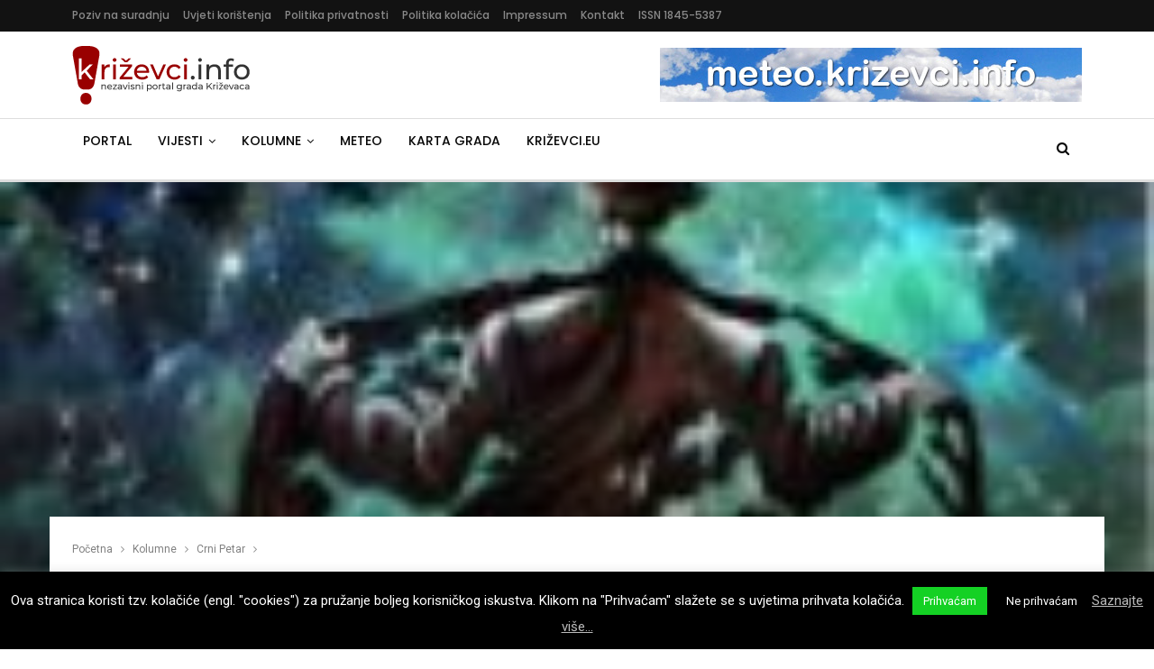

--- FILE ---
content_type: text/html; charset=UTF-8
request_url: https://www.krizevci.info/2009/04/21/podzemlje/
body_size: 24658
content:
	<!DOCTYPE html>
		<!--[if IE 8]>
	<html class="ie ie8" lang="hr"> <![endif]-->
	<!--[if IE 9]>
	<html class="ie ie9" lang="hr"> <![endif]-->
	<!--[if gt IE 9]><!-->
<html lang="hr"> <!--<![endif]-->
	<head>
				<meta charset="UTF-8">
		<meta http-equiv="X-UA-Compatible" content="IE=edge">
		<meta name="viewport" content="width=device-width, initial-scale=1.0">
		<link rel="pingback" href="https://www.krizevci.info/xmlrpc.php"/>

		<title>Podzemlje &ndash; Križevci.info</title>

<!-- The SEO Framework by Sybre Waaijer -->
<link rel="canonical" href="https://www.krizevci.info/2009/04/21/podzemlje/" />
<meta name="description" content="&bdquo;Ovo jo&scaron; nije kraj. Nije čak ni početak kraja, ali je možda kraj početka.&ldquo; &mdash; Winston Churchill Čitam da Veliki vođa Gurbanguli Berdimuhamedov iz srednjoazijske&#8230;" />
<meta property="og:type" content="article" />
<meta property="og:locale" content="hr_HR" />
<meta property="og:site_name" content="Križevci.info" />
<meta property="og:title" content="Podzemlje &ndash; Križevci.info" />
<meta property="og:description" content="&bdquo;Ovo jo&scaron; nije kraj. Nije čak ni početak kraja, ali je možda kraj početka.&ldquo; &mdash; Winston Churchill Čitam da Veliki vođa Gurbanguli Berdimuhamedov iz srednjoazijske zemlje Turkmenistana u tamo&scaron;njem glavnom&#8230;" />
<meta property="og:url" content="https://www.krizevci.info/2009/04/21/podzemlje/" />
<meta property="og:image" content="https://www.krizevci.info/wp-content/uploads/2013/06/sprague_kar_zlatkovsky1.jpg" />
<meta property="og:image:width" content="150" />
<meta property="og:image:height" content="209" />
<meta property="article:published_time" content="2009-04-21" />
<meta property="article:modified_time" content="2009-04-21" />
<meta property="article:publisher" content="https://www.facebook.com/Krizevci.info" />
<script type="application/ld+json">{"@context":"https://schema.org","@graph":[{"@type":"WebSite","@id":"https://www.krizevci.info/#/schema/WebSite","url":"https://www.krizevci.info/","name":"Križevci.info","description":"Nezavisni portal grada Križevaca","inLanguage":"hr","potentialAction":{"@type":"SearchAction","target":{"@type":"EntryPoint","urlTemplate":"https://www.krizevci.info/search/{search_term_string}/"},"query-input":"required name=search_term_string"},"publisher":{"@type":"Organization","@id":"https://www.krizevci.info/#/schema/Organization","name":"Križevci.info","url":"https://www.krizevci.info/","sameAs":["https://www.facebook.com/Krizevci.info","https://twitter.com/krizevciinfo"]}},{"@type":"WebPage","@id":"https://www.krizevci.info/2009/04/21/podzemlje/","url":"https://www.krizevci.info/2009/04/21/podzemlje/","name":"Podzemlje &ndash; Križevci.info","description":"&bdquo;Ovo jo&scaron; nije kraj. Nije čak ni početak kraja, ali je možda kraj početka.&ldquo; &mdash; Winston Churchill Čitam da Veliki vođa Gurbanguli Berdimuhamedov iz srednjoazijske&#8230;","inLanguage":"hr","isPartOf":{"@id":"https://www.krizevci.info/#/schema/WebSite"},"breadcrumb":{"@type":"BreadcrumbList","@id":"https://www.krizevci.info/#/schema/BreadcrumbList","itemListElement":[{"@type":"ListItem","position":1,"item":"https://www.krizevci.info/","name":"Križevci.info"},{"@type":"ListItem","position":2,"item":"https://www.krizevci.info/category/kolumne/","name":"Kategorija: Kolumne"},{"@type":"ListItem","position":3,"item":"https://www.krizevci.info/category/kolumne/crni-petar/","name":"Kategorija: Crni Petar"},{"@type":"ListItem","position":4,"name":"Podzemlje"}]},"potentialAction":{"@type":"ReadAction","target":"https://www.krizevci.info/2009/04/21/podzemlje/"},"datePublished":"2009-04-21","dateModified":"2009-04-21","author":{"@type":"Person","@id":"https://www.krizevci.info/#/schema/Person/cd9056eb0d72f232d81f1d4e9c93f739","name":"Hrvoje Belani"}}]}</script>
<!-- / The SEO Framework by Sybre Waaijer | 7.79ms meta | 0.07ms boot -->

<link rel='dns-prefetch' href='//fonts.googleapis.com' />
<link rel="alternate" type="application/rss+xml" title="Križevci.info &raquo; Kanal" href="https://www.krizevci.info/feed/" />
<link rel="alternate" type="application/rss+xml" title="Križevci.info &raquo; Kanal komentara" href="https://www.krizevci.info/comments/feed/" />
<link rel='stylesheet' id='wp-block-library-css' href='https://www.krizevci.info/wp-includes/css/dist/block-library/style.min.css' type='text/css' media='all' />
<style id='classic-theme-styles-inline-css' type='text/css'>
/*! This file is auto-generated */
.wp-block-button__link{color:#fff;background-color:#32373c;border-radius:9999px;box-shadow:none;text-decoration:none;padding:calc(.667em + 2px) calc(1.333em + 2px);font-size:1.125em}.wp-block-file__button{background:#32373c;color:#fff;text-decoration:none}
</style>
<style id='global-styles-inline-css' type='text/css'>
body{--wp--preset--color--black: #000000;--wp--preset--color--cyan-bluish-gray: #abb8c3;--wp--preset--color--white: #ffffff;--wp--preset--color--pale-pink: #f78da7;--wp--preset--color--vivid-red: #cf2e2e;--wp--preset--color--luminous-vivid-orange: #ff6900;--wp--preset--color--luminous-vivid-amber: #fcb900;--wp--preset--color--light-green-cyan: #7bdcb5;--wp--preset--color--vivid-green-cyan: #00d084;--wp--preset--color--pale-cyan-blue: #8ed1fc;--wp--preset--color--vivid-cyan-blue: #0693e3;--wp--preset--color--vivid-purple: #9b51e0;--wp--preset--gradient--vivid-cyan-blue-to-vivid-purple: linear-gradient(135deg,rgba(6,147,227,1) 0%,rgb(155,81,224) 100%);--wp--preset--gradient--light-green-cyan-to-vivid-green-cyan: linear-gradient(135deg,rgb(122,220,180) 0%,rgb(0,208,130) 100%);--wp--preset--gradient--luminous-vivid-amber-to-luminous-vivid-orange: linear-gradient(135deg,rgba(252,185,0,1) 0%,rgba(255,105,0,1) 100%);--wp--preset--gradient--luminous-vivid-orange-to-vivid-red: linear-gradient(135deg,rgba(255,105,0,1) 0%,rgb(207,46,46) 100%);--wp--preset--gradient--very-light-gray-to-cyan-bluish-gray: linear-gradient(135deg,rgb(238,238,238) 0%,rgb(169,184,195) 100%);--wp--preset--gradient--cool-to-warm-spectrum: linear-gradient(135deg,rgb(74,234,220) 0%,rgb(151,120,209) 20%,rgb(207,42,186) 40%,rgb(238,44,130) 60%,rgb(251,105,98) 80%,rgb(254,248,76) 100%);--wp--preset--gradient--blush-light-purple: linear-gradient(135deg,rgb(255,206,236) 0%,rgb(152,150,240) 100%);--wp--preset--gradient--blush-bordeaux: linear-gradient(135deg,rgb(254,205,165) 0%,rgb(254,45,45) 50%,rgb(107,0,62) 100%);--wp--preset--gradient--luminous-dusk: linear-gradient(135deg,rgb(255,203,112) 0%,rgb(199,81,192) 50%,rgb(65,88,208) 100%);--wp--preset--gradient--pale-ocean: linear-gradient(135deg,rgb(255,245,203) 0%,rgb(182,227,212) 50%,rgb(51,167,181) 100%);--wp--preset--gradient--electric-grass: linear-gradient(135deg,rgb(202,248,128) 0%,rgb(113,206,126) 100%);--wp--preset--gradient--midnight: linear-gradient(135deg,rgb(2,3,129) 0%,rgb(40,116,252) 100%);--wp--preset--font-size--small: 13px;--wp--preset--font-size--medium: 20px;--wp--preset--font-size--large: 36px;--wp--preset--font-size--x-large: 42px;--wp--preset--spacing--20: 0.44rem;--wp--preset--spacing--30: 0.67rem;--wp--preset--spacing--40: 1rem;--wp--preset--spacing--50: 1.5rem;--wp--preset--spacing--60: 2.25rem;--wp--preset--spacing--70: 3.38rem;--wp--preset--spacing--80: 5.06rem;--wp--preset--shadow--natural: 6px 6px 9px rgba(0, 0, 0, 0.2);--wp--preset--shadow--deep: 12px 12px 50px rgba(0, 0, 0, 0.4);--wp--preset--shadow--sharp: 6px 6px 0px rgba(0, 0, 0, 0.2);--wp--preset--shadow--outlined: 6px 6px 0px -3px rgba(255, 255, 255, 1), 6px 6px rgba(0, 0, 0, 1);--wp--preset--shadow--crisp: 6px 6px 0px rgba(0, 0, 0, 1);}:where(.is-layout-flex){gap: 0.5em;}:where(.is-layout-grid){gap: 0.5em;}body .is-layout-flow > .alignleft{float: left;margin-inline-start: 0;margin-inline-end: 2em;}body .is-layout-flow > .alignright{float: right;margin-inline-start: 2em;margin-inline-end: 0;}body .is-layout-flow > .aligncenter{margin-left: auto !important;margin-right: auto !important;}body .is-layout-constrained > .alignleft{float: left;margin-inline-start: 0;margin-inline-end: 2em;}body .is-layout-constrained > .alignright{float: right;margin-inline-start: 2em;margin-inline-end: 0;}body .is-layout-constrained > .aligncenter{margin-left: auto !important;margin-right: auto !important;}body .is-layout-constrained > :where(:not(.alignleft):not(.alignright):not(.alignfull)){max-width: var(--wp--style--global--content-size);margin-left: auto !important;margin-right: auto !important;}body .is-layout-constrained > .alignwide{max-width: var(--wp--style--global--wide-size);}body .is-layout-flex{display: flex;}body .is-layout-flex{flex-wrap: wrap;align-items: center;}body .is-layout-flex > *{margin: 0;}body .is-layout-grid{display: grid;}body .is-layout-grid > *{margin: 0;}:where(.wp-block-columns.is-layout-flex){gap: 2em;}:where(.wp-block-columns.is-layout-grid){gap: 2em;}:where(.wp-block-post-template.is-layout-flex){gap: 1.25em;}:where(.wp-block-post-template.is-layout-grid){gap: 1.25em;}.has-black-color{color: var(--wp--preset--color--black) !important;}.has-cyan-bluish-gray-color{color: var(--wp--preset--color--cyan-bluish-gray) !important;}.has-white-color{color: var(--wp--preset--color--white) !important;}.has-pale-pink-color{color: var(--wp--preset--color--pale-pink) !important;}.has-vivid-red-color{color: var(--wp--preset--color--vivid-red) !important;}.has-luminous-vivid-orange-color{color: var(--wp--preset--color--luminous-vivid-orange) !important;}.has-luminous-vivid-amber-color{color: var(--wp--preset--color--luminous-vivid-amber) !important;}.has-light-green-cyan-color{color: var(--wp--preset--color--light-green-cyan) !important;}.has-vivid-green-cyan-color{color: var(--wp--preset--color--vivid-green-cyan) !important;}.has-pale-cyan-blue-color{color: var(--wp--preset--color--pale-cyan-blue) !important;}.has-vivid-cyan-blue-color{color: var(--wp--preset--color--vivid-cyan-blue) !important;}.has-vivid-purple-color{color: var(--wp--preset--color--vivid-purple) !important;}.has-black-background-color{background-color: var(--wp--preset--color--black) !important;}.has-cyan-bluish-gray-background-color{background-color: var(--wp--preset--color--cyan-bluish-gray) !important;}.has-white-background-color{background-color: var(--wp--preset--color--white) !important;}.has-pale-pink-background-color{background-color: var(--wp--preset--color--pale-pink) !important;}.has-vivid-red-background-color{background-color: var(--wp--preset--color--vivid-red) !important;}.has-luminous-vivid-orange-background-color{background-color: var(--wp--preset--color--luminous-vivid-orange) !important;}.has-luminous-vivid-amber-background-color{background-color: var(--wp--preset--color--luminous-vivid-amber) !important;}.has-light-green-cyan-background-color{background-color: var(--wp--preset--color--light-green-cyan) !important;}.has-vivid-green-cyan-background-color{background-color: var(--wp--preset--color--vivid-green-cyan) !important;}.has-pale-cyan-blue-background-color{background-color: var(--wp--preset--color--pale-cyan-blue) !important;}.has-vivid-cyan-blue-background-color{background-color: var(--wp--preset--color--vivid-cyan-blue) !important;}.has-vivid-purple-background-color{background-color: var(--wp--preset--color--vivid-purple) !important;}.has-black-border-color{border-color: var(--wp--preset--color--black) !important;}.has-cyan-bluish-gray-border-color{border-color: var(--wp--preset--color--cyan-bluish-gray) !important;}.has-white-border-color{border-color: var(--wp--preset--color--white) !important;}.has-pale-pink-border-color{border-color: var(--wp--preset--color--pale-pink) !important;}.has-vivid-red-border-color{border-color: var(--wp--preset--color--vivid-red) !important;}.has-luminous-vivid-orange-border-color{border-color: var(--wp--preset--color--luminous-vivid-orange) !important;}.has-luminous-vivid-amber-border-color{border-color: var(--wp--preset--color--luminous-vivid-amber) !important;}.has-light-green-cyan-border-color{border-color: var(--wp--preset--color--light-green-cyan) !important;}.has-vivid-green-cyan-border-color{border-color: var(--wp--preset--color--vivid-green-cyan) !important;}.has-pale-cyan-blue-border-color{border-color: var(--wp--preset--color--pale-cyan-blue) !important;}.has-vivid-cyan-blue-border-color{border-color: var(--wp--preset--color--vivid-cyan-blue) !important;}.has-vivid-purple-border-color{border-color: var(--wp--preset--color--vivid-purple) !important;}.has-vivid-cyan-blue-to-vivid-purple-gradient-background{background: var(--wp--preset--gradient--vivid-cyan-blue-to-vivid-purple) !important;}.has-light-green-cyan-to-vivid-green-cyan-gradient-background{background: var(--wp--preset--gradient--light-green-cyan-to-vivid-green-cyan) !important;}.has-luminous-vivid-amber-to-luminous-vivid-orange-gradient-background{background: var(--wp--preset--gradient--luminous-vivid-amber-to-luminous-vivid-orange) !important;}.has-luminous-vivid-orange-to-vivid-red-gradient-background{background: var(--wp--preset--gradient--luminous-vivid-orange-to-vivid-red) !important;}.has-very-light-gray-to-cyan-bluish-gray-gradient-background{background: var(--wp--preset--gradient--very-light-gray-to-cyan-bluish-gray) !important;}.has-cool-to-warm-spectrum-gradient-background{background: var(--wp--preset--gradient--cool-to-warm-spectrum) !important;}.has-blush-light-purple-gradient-background{background: var(--wp--preset--gradient--blush-light-purple) !important;}.has-blush-bordeaux-gradient-background{background: var(--wp--preset--gradient--blush-bordeaux) !important;}.has-luminous-dusk-gradient-background{background: var(--wp--preset--gradient--luminous-dusk) !important;}.has-pale-ocean-gradient-background{background: var(--wp--preset--gradient--pale-ocean) !important;}.has-electric-grass-gradient-background{background: var(--wp--preset--gradient--electric-grass) !important;}.has-midnight-gradient-background{background: var(--wp--preset--gradient--midnight) !important;}.has-small-font-size{font-size: var(--wp--preset--font-size--small) !important;}.has-medium-font-size{font-size: var(--wp--preset--font-size--medium) !important;}.has-large-font-size{font-size: var(--wp--preset--font-size--large) !important;}.has-x-large-font-size{font-size: var(--wp--preset--font-size--x-large) !important;}
.wp-block-navigation a:where(:not(.wp-element-button)){color: inherit;}
:where(.wp-block-post-template.is-layout-flex){gap: 1.25em;}:where(.wp-block-post-template.is-layout-grid){gap: 1.25em;}
:where(.wp-block-columns.is-layout-flex){gap: 2em;}:where(.wp-block-columns.is-layout-grid){gap: 2em;}
.wp-block-pullquote{font-size: 1.5em;line-height: 1.6;}
</style>
<link rel='stylesheet' id='contact-form-7-css' href='https://www.krizevci.info/wp-content/plugins/contact-form-7/includes/css/styles.css' type='text/css' media='all' />
<link rel='stylesheet' id='cookie-law-info-css' href='https://www.krizevci.info/wp-content/plugins/cookie-law-info/legacy/public/css/cookie-law-info-public.css' type='text/css' media='all' />
<link rel='stylesheet' id='cookie-law-info-gdpr-css' href='https://www.krizevci.info/wp-content/plugins/cookie-law-info/legacy/public/css/cookie-law-info-gdpr.css' type='text/css' media='all' />
<link rel='stylesheet' id='kzinfo-weather-style-css' href='https://www.krizevci.info/wp-content/plugins/kzinfo-weather-widget/css/style.css' type='text/css' media='all' />
<link rel='stylesheet' id='kzinfo-weather-icons-css' href='https://www.krizevci.info/wp-content/plugins/kzinfo-weather-widget/css/weather-icons.css' type='text/css' media='all' />
<link rel='stylesheet' id='yop-public-css' href='https://www.krizevci.info/wp-content/plugins/yop-poll/public/assets/css/yop-poll-public-6.5.39.css' type='text/css' media='all' />
<link rel='stylesheet' id='publisher-css' href='https://www.krizevci.info/wp-content/themes/publisher/style.css' type='text/css' media='all' />
<link rel='stylesheet' id='child-style-css' href='https://www.krizevci.info/wp-content/themes/publisher-child/style.css' type='text/css' media='all' />
<link rel='stylesheet' id='publisher-child-css' href='https://www.krizevci.info/wp-content/themes/publisher-child/style.css' type='text/css' media='all' />
<link rel='stylesheet' id='wp-featherlight-css' href='https://www.krizevci.info/wp-content/plugins/wp-featherlight/css/wp-featherlight.min.css' type='text/css' media='all' />
<link rel='stylesheet' id='better-framework-main-fonts-css' href='https://fonts.googleapis.com/css?family=Roboto:400&#038;subset=latin-ext&#038;display=swap' type='text/css' media='all' />
<link rel='stylesheet' id='better-framework-font-1-css' href='https://fonts.googleapis.com/css?family=Poppins:400,500,600,500italic,700&#038;subset=latin-ext&#038;display=swap' type='text/css' media='all' />
<script type='text/javascript' src='https://www.krizevci.info/wp-includes/js/jquery/jquery.min.js' id='jquery-core-js'></script>
<script type='text/javascript' src='https://www.krizevci.info/wp-includes/js/jquery/jquery-migrate.min.js' id='jquery-migrate-js'></script>
<script type='text/javascript' id='cookie-law-info-js-extra'>
/* <![CDATA[ */
var Cli_Data = {"nn_cookie_ids":[],"cookielist":[],"non_necessary_cookies":[],"ccpaEnabled":"","ccpaRegionBased":"","ccpaBarEnabled":"","strictlyEnabled":["necessary","obligatoire"],"ccpaType":"gdpr","js_blocking":"","custom_integration":"","triggerDomRefresh":"","secure_cookies":""};
var cli_cookiebar_settings = {"animate_speed_hide":"500","animate_speed_show":"500","background":"#000000","border":"#000000","border_on":"","button_1_button_colour":"#14d124","button_1_button_hover":"#10a71d","button_1_link_colour":"#ffffff","button_1_as_button":"1","button_1_new_win":"","button_2_button_colour":"#333","button_2_button_hover":"#292929","button_2_link_colour":"#bababa","button_2_as_button":"","button_2_hidebar":"","button_3_button_colour":"#000","button_3_button_hover":"#000000","button_3_link_colour":"#fff","button_3_as_button":"1","button_3_new_win":"","button_4_button_colour":"#000","button_4_button_hover":"#000000","button_4_link_colour":"#fff","button_4_as_button":"1","button_7_button_colour":"#61a229","button_7_button_hover":"#4e8221","button_7_link_colour":"#fff","button_7_as_button":"1","button_7_new_win":"","font_family":"inherit","header_fix":"","notify_animate_hide":"1","notify_animate_show":"","notify_div_id":"#cookie-law-info-bar","notify_position_horizontal":"right","notify_position_vertical":"bottom","scroll_close":"","scroll_close_reload":"","accept_close_reload":"","reject_close_reload":"","showagain_tab":"1","showagain_background":"#fff","showagain_border":"#000","showagain_div_id":"#cookie-law-info-again","showagain_x_position":"100px","text":"#ffffff","show_once_yn":"","show_once":"10000","logging_on":"","as_popup":"","popup_overlay":"1","bar_heading_text":"","cookie_bar_as":"banner","popup_showagain_position":"bottom-right","widget_position":"left"};
var log_object = {"ajax_url":"https:\/\/www.krizevci.info\/wp-admin\/admin-ajax.php"};
/* ]]> */
</script>
<script type='text/javascript' src='https://www.krizevci.info/wp-content/plugins/cookie-law-info/legacy/public/js/cookie-law-info-public.js' id='cookie-law-info-js'></script>
<script type='text/javascript' id='yop-public-js-extra'>
/* <![CDATA[ */
var objectL10n = {"yopPollParams":{"urlParams":{"ajax":"https:\/\/www.krizevci.info\/wp-admin\/admin-ajax.php","wpLogin":"https:\/\/www.krizevci.info\/wp-login.php?redirect_to=https%3A%2F%2Fwww.krizevci.info%2Fwp-admin%2Fadmin-ajax.php%3Faction%3Dyop_poll_record_wordpress_vote"},"apiParams":{"reCaptcha":{"siteKey":""},"reCaptchaV2Invisible":{"siteKey":""},"reCaptchaV3":{"siteKey":""},"hCaptcha":{"siteKey":""},"cloudflareTurnstile":{"siteKey":""}},"captchaParams":{"imgPath":"https:\/\/www.krizevci.info\/wp-content\/plugins\/yop-poll\/public\/assets\/img\/","url":"https:\/\/www.krizevci.info\/wp-content\/plugins\/yop-poll\/app.php","accessibilityAlt":"Sound icon","accessibilityTitle":"Accessibility option: listen to a question and answer it!","accessibilityDescription":"Type below the <strong>answer<\/strong> to what you hear. Numbers or words:","explanation":"Click or touch the <strong>ANSWER<\/strong>","refreshAlt":"Refresh\/reload icon","refreshTitle":"Refresh\/reload: get new images and accessibility option!"},"voteParams":{"invalidPoll":"Nevaljala anketa","noAnswersSelected":"Ni jedan odgovor nije obilje\u017een","minAnswersRequired":"Barem je {min_answers_allowed} odgovor\/a potreban\/no","maxAnswersRequired":"Najvi\u0161e {max_answers_allowed} odgovora je prihvatljivo","noAnswerForOther":"Ni jedan odgovor nije unesen","noValueForCustomField":"{custom_field_name} je potrebno","tooManyCharsForCustomField":"Previ\u0161e znakova za ovo polje","consentNotChecked":"Morate se slo\u017eiti s na\u0161im uvjetima kori\u0161tenja","noCaptchaSelected":"Captcha je potrebna","thankYou":"Hvala Vam na Va\u0161em glasu"},"resultsParams":{"singleVote":"glas","multipleVotes":"glasovi","singleAnswer":"odgovor","multipleAnswers":"odgovori"}}};
/* ]]> */
</script>
<script type='text/javascript' src='https://www.krizevci.info/wp-content/plugins/yop-poll/public/assets/js/yop-poll-public-6.5.39.min.js' id='yop-public-js'></script>
<!--[if lt IE 9]>
<script type='text/javascript' src='https://www.krizevci.info/wp-content/plugins/blockquote-pack-pro/includes/libs/better-framework/assets/js/html5shiv.min.js' id='bf-html5shiv-js'></script>
<![endif]-->
<!--[if lt IE 9]>
<script type='text/javascript' src='https://www.krizevci.info/wp-content/plugins/blockquote-pack-pro/includes/libs/better-framework/assets/js/respond.min.js' id='bf-respond-js'></script>
<![endif]-->
<script></script><link rel="https://api.w.org/" href="https://www.krizevci.info/wp-json/" /><link rel="alternate" type="application/json" href="https://www.krizevci.info/wp-json/wp/v2/posts/29962" /><link rel="EditURI" type="application/rsd+xml" title="RSD" href="https://www.krizevci.info/xmlrpc.php?rsd" />
<script async src="https://pagead2.googlesyndication.com/pagead/js/adsbygoogle.js?client=ca-pub-2617480041256986"
     crossorigin="anonymous"></script>			<link rel="shortcut icon" href="https://www.krizevci.info/wp-content/uploads/2018/01/krizevciinfo-Icon-2018-rev.png"><style type="text/css">.recentcomments a{display:inline !important;padding:0 !important;margin:0 !important;}</style><meta name="generator" content="Powered by WPBakery Page Builder - drag and drop page builder for WordPress."/>
<script type="application/ld+json">{
    "@context": "http://schema.org/",
    "@type": "Organization",
    "@id": "#organization",
    "logo": {
        "@type": "ImageObject",
        "url": "https://www.krizevci.info/wp-content/uploads/2018/01/KrizevciInfo-Logo-2018_rev.png"
    },
    "url": "https://www.krizevci.info/",
    "name": "Kri\u017eevci.info",
    "description": "Nezavisni portal grada Kri\u017eevaca"
}</script>
<script type="application/ld+json">{
    "@context": "http://schema.org/",
    "@type": "WebSite",
    "name": "Kri\u017eevci.info",
    "alternateName": "Nezavisni portal grada Kri\u017eevaca",
    "url": "https://www.krizevci.info/"
}</script>
<script type="application/ld+json">{
    "@context": "http://schema.org/",
    "@type": "NewsArticle",
    "headline": "Podzemlje",
    "description": "\u201eOvo jo\u0161 nije kraj. Nije \u010dak ni po\u010detak kraja, ali je mo\u017eda kraj po\u010detka.\u201c-- Winston\u00a0 Churchill\u010citam da Veliki vo\u0111a Gurbanguli Berdimuhamedov iz srednjoazijske zemlje Turkmenistana u tamo\u0161njem glavnom gradu A\u0161gabatu za svoj \u017ealostan narod po\u010dinje zid",
    "datePublished": "2009-04-21",
    "dateModified": "2009-04-21",
    "author": {
        "@type": "Person",
        "@id": "#person-CrniPetar",
        "name": "Crni Petar"
    },
    "image": "https://www.krizevci.info/wp-content/uploads/2013/06/sprague_kar_zlatkovsky1.jpg",
    "interactionStatistic": [
        {
            "@type": "InteractionCounter",
            "interactionType": "http://schema.org/CommentAction",
            "userInteractionCount": "0"
        }
    ],
    "publisher": {
        "@id": "#organization"
    },
    "mainEntityOfPage": "https://www.krizevci.info/2009/04/21/podzemlje/"
}</script>
<link rel='stylesheet' id='bf-minifed-css-1' href='https://www.krizevci.info/wp-content/bs-booster-cache/7ca6b279bc4b77a363d9ddbb97b3bc37.css' type='text/css' media='all' />
<link rel='stylesheet' id='7.12.0-rc2-1768931398' href='https://www.krizevci.info/wp-content/bs-booster-cache/2e99e60962881f46a927d472ba45adf2.css' type='text/css' media='all' />

<!-- BetterFramework Head Inline CSS -->
<style>
div#widget_openxwpwidget-9 img {
    margin: 0px 25px 30px 20px;
}

.widget_openxwpwidget ins:nth-last-child(4n) {
	float: right;
	
}

.rel-post-widget .post-title {
    font-size: 13px;
    font-weight: normal;
}

.page .bf-breadcrumb .container.bf-breadcrumb-container, .bf-breadcrumb .content-wrap {
    max-width: 1185px !important;
}

.section-heading .other-link .h-text {
    text-transform: none !important;
}

.footer-logo {
    margin-right: 10px;
    margin-bottom: 5px;
}

/* .post-meta .post-author-name { max-width: 300px !important; } */

.listing .post-meta .post-author { max-width: 170px; }
.post-meta.single-post-meta .post-author-name { max-width: none; }
.home .post-meta .post-author { max-width: 170px; }
.term-badges .term-badge { font-size: 13px; }

.irw-widget li img {max-width: 310px !important;}

.classic-text-widget {
    margin-left: 16px;
    max-width: 310px;
}

.sve-skupa :nth-last-child(even) {
    float: right;
}

.slikice {
    padding-bottom: 10px;
    padding-top: 5px;
}

.entry-content.single-post-content blockquote, .single-page-simple-content .entry-content blockquote {
    font-size: 90%;
}

/* Share botun iznad posta */
.single-post-share .post-share-btn.rank-default {
    color: #000 !important;
}

.grecaptcha-badge{display:none;}

.listing-mg-10-item .content-container, .listing-mg-10-item .title {
	text-transform: none !important;
}

</style>
<!-- /BetterFramework Head Inline CSS-->
		<style type="text/css" id="wp-custom-css">
			.listing-mg-7-item .content-container, .listing-mg-7-item .title {
	text-transform: none;
}

.wp-block-gallery {
	display: grid;
	grid-template-columns: repeat(auto-fit, minmax(360px, 1fr));
	grid-gap: 15px;
	justify-items: center;
	margin: 0;
	padding: 0;
}

.wp-block-gallery .wp-block-image.size-large {
	width: 100% !important;
}

.entry-content figcaption {
	margin: 5px 0 10px 0;
}

.single-post-content figure {
	margin-bottom: 15px;
}

/* reklame */
.glz-post-inline {
	margin-top: 15px
}		</style>
		<noscript><style> .wpb_animate_when_almost_visible { opacity: 1; }</style></noscript>	</head>

<body class="post-template-default single single-post postid-29962 single-format-standard wp-featherlight-captions bs-theme bs-publisher bs-publisher-readmag ltr close-rh page-layout-2-col page-layout-2-col-right full-width main-menu-sticky main-menu-full-width active-ajax-search single-prim-cat-1241 single-cat-1241  bs-hide-ha wpb-js-composer js-comp-ver-7.0 vc_responsive bs-ll-a" dir="ltr">
		<div class="main-wrap content-main-wrap">
			<header id="header" class="site-header header-style-2 full-width" itemscope="itemscope" itemtype="https://schema.org/WPHeader">

		<section class="topbar topbar-style-1 hidden-xs hidden-xs">
	<div class="content-wrap">
		<div class="container">
			<div class="topbar-inner clearfix">

				
				<div class="section-menu">
						<div id="menu-top" class="menu top-menu-wrapper" role="navigation" itemscope="itemscope" itemtype="https://schema.org/SiteNavigationElement">
		<nav class="top-menu-container">

			<ul id="top-navigation" class="top-menu menu clearfix bsm-pure">
				<li id="menu-item-1172671" class="menu-item menu-item-type-post_type menu-item-object-page better-anim-fade menu-item-1172671"><a href="https://www.krizevci.info/poziv-na-suradnju/">Poziv na suradnju</a></li>
<li id="menu-item-1172672" class="menu-item menu-item-type-post_type menu-item-object-page better-anim-fade menu-item-1172672"><a href="https://www.krizevci.info/uvjeti-koristenja/">Uvjeti korištenja</a></li>
<li id="menu-item-1176662" class="menu-item menu-item-type-post_type menu-item-object-page menu-item-privacy-policy better-anim-fade menu-item-1176662"><a rel="privacy-policy" href="https://www.krizevci.info/politika-privatnosti/">Politika privatnosti</a></li>
<li id="menu-item-1176670" class="menu-item menu-item-type-post_type menu-item-object-page better-anim-fade menu-item-1176670"><a href="https://www.krizevci.info/politika-kolacica/">Politika kolačića</a></li>
<li id="menu-item-1172757" class="menu-item menu-item-type-post_type menu-item-object-page better-anim-fade menu-item-1172757"><a href="https://www.krizevci.info/impressum/">Impressum</a></li>
<li id="menu-item-1172799" class="menu-item menu-item-type-post_type menu-item-object-page better-anim-fade menu-item-1172799"><a href="https://www.krizevci.info/kontakt/">Kontakt</a></li>
<li id="menu-item-1172800" class="menu-item menu-item-type-custom menu-item-object-custom better-anim-fade menu-item-1172800"><a href="http://haw.nsk.hr/publikacija/1031/kri%C5%BEevci.info">ISSN 1845-5387</a></li>
			</ul>

		</nav>
	</div>
				</div>
			</div>
		</div>
	</div>
</section>
		<div class="header-inner">
			<div class="content-wrap">
				<div class="container">
					<div class="row">
						<div class="row-height">
							<div class="logo-col col-xs-4">
								<div class="col-inside">
									<div id="site-branding" class="site-branding">
	<p  id="site-title" class="logo h1 img-logo">
	<a href="https://www.krizevci.info/" itemprop="url" rel="home">
					<img id="site-logo" src="https://www.krizevci.info/wp-content/uploads/2018/01/KrizevciInfo-Logo-2018_rev.png"
			     alt="Krizevci.info"  data-bsrjs="https://www.krizevci.info/wp-content/uploads/2018/01/KrizevciInfo-Logo-2018_retina.png"  />

			<span class="site-title">Krizevci.info - Nezavisni portal grada Križevaca</span>
				</a>
</p>
</div><!-- .site-branding -->
								</div>
							</div>
															<div class="sidebar-col col-xs-8">
									<div class="col-inside">
										<aside id="sidebar" class="sidebar" role="complementary" itemscope="itemscope" itemtype="https://schema.org/WPSideBar">
											<div class="imckhe imckhe-pubadban imckhe-show-desktop imckhe-show-tablet-portrait imckhe-show-tablet-landscape imckhe-loc-header_aside_logo imckhe-align-right imckhe-column-1 imckhe-hide-on-phone imckhe-clearfix no-bg-box-model"><div id="imckhe-1227778-1910259746" class="imckhe-container imckhe-type-image  imckhe-hide-on-phone" itemscope="" itemtype="https://schema.org/WPAdBlock" data-adid="1227778" data-type="image"><a itemprop="url" class="imckhe-link" href="https://meteo.krizevci.info/" target="_self" ><img class="imckhe-image" src="https://www.krizevci.info/wp-content/uploads/2019/12/meteo-banner.jpg" alt="Meteo-banner [468*80]" /></a></div></div>										</aside>
									</div>
								</div>
														</div>
					</div>
				</div>
			</div>
		</div>

		<div id="menu-main" class="menu main-menu-wrapper show-search-item menu-actions-btn-width-1" role="navigation" itemscope="itemscope" itemtype="https://schema.org/SiteNavigationElement">
	<div class="main-menu-inner">
		<div class="content-wrap">
			<div class="container">

				<nav class="main-menu-container">
					<ul id="main-navigation" class="main-menu menu bsm-pure clearfix">
						<li id="menu-item-4129" class="menu-item menu-item-type-custom menu-item-object-custom menu-item-home better-anim-fade menu-item-4129"><a href="https://www.krizevci.info/">Portal</a></li>
<li id="menu-item-1159708" class="menu-item menu-item-type-taxonomy menu-item-object-category menu-item-has-children menu-term-2302 better-anim-fade menu-item-1159708"><a href="https://www.krizevci.info/category/vijesti/">Vijesti</a>
<ul class="sub-menu">
	<li id="menu-item-1172676" class="menu-item menu-item-type-taxonomy menu-item-object-category menu-term-1231 better-anim-fade menu-item-1172676"><a href="https://www.krizevci.info/category/vijesti/drustvo/">Društvo</a></li>
	<li id="menu-item-1172675" class="menu-item menu-item-type-taxonomy menu-item-object-category menu-term-1230 better-anim-fade menu-item-1172675"><a href="https://www.krizevci.info/category/vijesti/kultura/">Kultura</a></li>
	<li id="menu-item-1172695" class="menu-item menu-item-type-taxonomy menu-item-object-category menu-term-9168 better-anim-fade menu-item-1172695"><a href="https://www.krizevci.info/category/vijesti/crna-kronika/">Crna kronika</a></li>
	<li id="menu-item-1172696" class="menu-item menu-item-type-taxonomy menu-item-object-category menu-term-9169 better-anim-fade menu-item-1172696"><a href="https://www.krizevci.info/category/vijesti/politika/">Politika</a></li>
	<li id="menu-item-1172679" class="menu-item menu-item-type-taxonomy menu-item-object-category menu-term-1229 better-anim-fade menu-item-1172679"><a href="https://www.krizevci.info/category/vijesti/gospodarstvo/">Gospodarstvo</a></li>
	<li id="menu-item-1172677" class="menu-item menu-item-type-taxonomy menu-item-object-category menu-term-1232 better-anim-fade menu-item-1172677"><a href="https://www.krizevci.info/category/vijesti/sport/">Sport</a></li>
	<li id="menu-item-1172678" class="menu-item menu-item-type-taxonomy menu-item-object-category menu-term-1228 better-anim-fade menu-item-1172678"><a href="https://www.krizevci.info/category/vijesti/zanimljivosti/">Zanimljivosti</a></li>
</ul>
</li>
<li id="menu-item-1172760" class="menu-item menu-item-type-taxonomy menu-item-object-category current-post-ancestor menu-item-has-children menu-term-2301 better-anim-fade menu-item-1172760"><a href="https://www.krizevci.info/category/kolumne/">Kolumne</a>
<ul class="sub-menu">
	<li id="menu-item-1172761" class="menu-item menu-item-type-taxonomy menu-item-object-category menu-term-1253 better-anim-fade menu-item-1172761"><a href="https://www.krizevci.info/category/kolumne/nije-po-statutima/">(Ni)je po Štatutima</a></li>
	<li id="menu-item-1172763" class="menu-item menu-item-type-taxonomy menu-item-object-category menu-term-4401 better-anim-fade menu-item-1172763"><a href="https://www.krizevci.info/category/kolumne/blenofobija/">Blenofobija</a></li>
	<li id="menu-item-1172764" class="menu-item menu-item-type-taxonomy menu-item-object-category menu-term-7445 better-anim-fade menu-item-1172764"><a href="https://www.krizevci.info/category/kolumne/knjizevni-kutak/">Književni kutak</a></li>
	<li id="menu-item-1172765" class="menu-item menu-item-type-taxonomy menu-item-object-category menu-term-1235 better-anim-fade menu-item-1172765"><a href="https://www.krizevci.info/category/kolumne/krizevcancije/">Križevčancije</a></li>
	<li id="menu-item-1172766" class="menu-item menu-item-type-taxonomy menu-item-object-category menu-term-1254 better-anim-fade menu-item-1172766"><a href="https://www.krizevci.info/category/kolumne/o-sportu-po-malo/">O sportu po malo</a></li>
	<li id="menu-item-1172767" class="menu-item menu-item-type-taxonomy menu-item-object-category menu-term-1248 better-anim-fade menu-item-1172767"><a href="https://www.krizevci.info/category/kolumne/osvrti-iz-znanosti/">Osvrti iz znanosti</a></li>
	<li id="menu-item-1172770" class="menu-item menu-item-type-taxonomy menu-item-object-category menu-term-1249 better-anim-fade menu-item-1172770"><a href="https://www.krizevci.info/category/kolumne/planinarski-kutak/">Planinarski kutak</a></li>
	<li id="menu-item-1290060" class="menu-item menu-item-type-taxonomy menu-item-object-category menu-term-1237 better-anim-fade menu-item-1290060"><a href="https://www.krizevci.info/category/kolumne/punk-rock-i-ostala-druzina/">Punk, rock i ostala družina</a></li>
	<li id="menu-item-1172771" class="menu-item menu-item-type-taxonomy menu-item-object-category menu-term-1251 better-anim-fade menu-item-1172771"><a href="https://www.krizevci.info/category/kolumne/putopisi-krizevcana/">Putopisi Križevčana</a></li>
	<li id="menu-item-1172772" class="menu-item menu-item-type-taxonomy menu-item-object-category menu-term-1243 better-anim-fade menu-item-1172772"><a href="https://www.krizevci.info/category/kolumne/tehnologija-narodu/">Tehnologija narodu</a></li>
</ul>
</li>
<li id="menu-item-1172673" class="menu-item menu-item-type-custom menu-item-object-custom better-anim-fade menu-item-1172673"><a href="https://meteo.krizevci.info/">Meteo</a></li>
<li id="menu-item-32503" class="menu-item menu-item-type-post_type menu-item-object-page better-anim-fade menu-item-32503"><a href="https://www.krizevci.info/karta-grada/">Karta grada</a></li>
<li id="menu-item-21166" class="menu-item menu-item-type-custom menu-item-object-custom better-anim-fade menu-item-21166"><a href="http://www.krizevci.eu">Križevci.eu</a></li>
					</ul><!-- #main-navigation -->
											<div class="menu-action-buttons width-1">
															<div class="search-container close">
									<span class="search-handler"><i class="fa fa-search"></i></span>

									<div class="search-box clearfix">
										<form role="search" method="get" class="search-form clearfix" action="https://www.krizevci.info">
	<input type="search" class="search-field"
	       placeholder="Traži..."
	       value="" name="s"
	       title="Pretraga za:"
	       autocomplete="off">
	<input type="submit" class="search-submit" value="Traži">
</form><!-- .search-form -->
									</div>
								</div>
														</div>
										</nav><!-- .main-menu-container -->

			</div>
		</div>
	</div>
</div><!-- .menu -->
	</header><!-- .header -->
	<div class="rh-header clearfix light deferred-block-exclude">
		<div class="rh-container clearfix">

			<div class="menu-container close">
				<span class="menu-handler"><span class="lines"></span></span>
			</div><!-- .menu-container -->

			<div class="logo-container rh-img-logo">
				<a href="https://www.krizevci.info/" itemprop="url" rel="home">
											<img src="https://www.krizevci.info/wp-content/uploads/2018/01/KrizevciInfo-Logo-2018_rev.png"
						     alt="Križevci.info"  data-bsrjs="https://www.krizevci.info/wp-content/uploads/2018/01/KrizevciInfo-Logo-2018_retina.png"  />				</a>
			</div><!-- .logo-container -->
		</div><!-- .rh-container -->
	</div><!-- .rh-header -->
<main id="content" class="content-container">
		<div
			class="post-header post-tp-7-header bs-lazy wfi"  title="Podzemlje" data-src="https://www.krizevci.info/wp-content/uploads/2013/06/sprague_kar_zlatkovsky1.jpg">
		<div class="content-wrap">
			<div class="container">
				<div class="post-header-inner">
					<div class="post-header-title">
						<nav role="navigation" aria-label="Breadcrumbs" class="bf-breadcrumb clearfix hide_current"><ul class="bf-breadcrumb-items" itemscope itemtype="http://schema.org/BreadcrumbList"><meta name="numberOfItems" content="4" /><meta name="itemListOrder" content="Ascending" /><li itemprop="itemListElement" itemscope itemtype="http://schema.org/ListItem" class="bf-breadcrumb-item bf-breadcrumb-begin"><a itemprop="item" href="https://www.krizevci.info" rel="home"><span itemprop="name">Početna</span></a><meta itemprop="position" content="1" /></li><li itemprop="itemListElement" itemscope itemtype="http://schema.org/ListItem" class="bf-breadcrumb-item"><a itemprop="item" href="https://www.krizevci.info/category/kolumne/" ><span itemprop="name">Kolumne</span></a><meta itemprop="position" content="2" /></li><li itemprop="itemListElement" itemscope itemtype="http://schema.org/ListItem" class="bf-breadcrumb-item"><a itemprop="item" href="https://www.krizevci.info/category/kolumne/crni-petar/" ><span itemprop="name">Crni Petar</span></a><meta itemprop="position" content="3" /></li><li itemprop="itemListElement" itemscope itemtype="http://schema.org/ListItem" class="bf-breadcrumb-item bf-breadcrumb-end"><span itemprop="name">Podzemlje</span><meta itemprop="item" content="https://www.krizevci.info/2009/04/21/podzemlje/"/><meta itemprop="position" content="4" /></li></ul></nav>						<h1 class="single-post-title">
							<span class="post-title" itemprop="headline">Podzemlje</span></h1>
						<div class="post-meta single-post-meta">
			<a href="https://www.krizevci.info/author/hrvoje_belani/"
		   title="Vidi članke ovog autora"
		   class="post-author-a post-author-avatar">
			<span class="post-author-name"><b>Crni Petar</b></span>		</a>
					<span class="time"><time class="post-published updated"
			                         datetime="2009-04-21T00:00:00+02:00"><b>21. 04. 2009.</b></time></span>
			</div>
					</div>
				</div>

			</div>
		</div>
	</div><!-- .slider-container -->

	<div class="content-wrap">
				<div class="bs-sks bs-sks-type-2 bs-sks-p">
			<div class="bs-sksin1">
				<div class="bs-sksin2">
					<div class="bs-sksin3">
						<div class="bs-sks-path">
							<div class="bs-sks-path-boxed">
								<div class="bs-sksitem bs-sksiteml"><div class="imckhe imckhe-leftskyscraper imckhe-pubadban imckhe-show-desktop imckhe-show-tablet-portrait imckhe-show-tablet-landscape imckhe-show-phone imckhe-loc-skyscraper_left imckhe-align-left imckhe-column-1 imckhe-clearfix no-bg-box-model"><div id="imckhe-1295031-127434847" class="imckhe-container imckhe-type-code " itemscope="" itemtype="https://schema.org/WPAdBlock" data-adid="1295031" data-type="code"><div id="imckhe-1295031-127434847-place"></div><script src="//pagead2.googlesyndication.com/pagead/js/adsbygoogle.js"></script><script type="text/javascript">var betterads_screen_width = document.body.clientWidth;betterads_el = document.getElementById('imckhe-1295031-127434847');             if (betterads_el.getBoundingClientRect().width) {     betterads_el_width_raw = betterads_el_width = betterads_el.getBoundingClientRect().width;    } else {     betterads_el_width_raw = betterads_el_width = betterads_el.offsetWidth;    }        var size = ["125", "125"];    if ( betterads_el_width >= 728 )      betterads_el_width = ["728", "90"];    else if ( betterads_el_width >= 468 )     betterads_el_width = ["468", "60"];    else if ( betterads_el_width >= 336 )     betterads_el_width = ["336", "280"];    else if ( betterads_el_width >= 300 )     betterads_el_width = ["300", "250"];    else if ( betterads_el_width >= 250 )     betterads_el_width = ["250", "250"];    else if ( betterads_el_width >= 200 )     betterads_el_width = ["200", "200"];    else if ( betterads_el_width >= 180 )     betterads_el_width = ["180", "150"]; if ( betterads_screen_width >= 1140 ) {          document.getElementById('imckhe-1295031-127434847-place').innerHTML = '<ins class="adsbygoogle" style="display:inline-block;width:160px;height:600px"  data-ad-client="ca-pub-2617480041256986"  data-ad-slot="8733993804"  data-full-width-responsive="true"  data-ad-format="auto" ></ins>';          (adsbygoogle = window.adsbygoogle || []).push({});         }else if ( betterads_screen_width >= 1019  && betterads_screen_width < 1140 ) { document.getElementById('imckhe-1295031-127434847-place').innerHTML = '<ins class="adsbygoogle" style="display:block;"  data-ad-client="ca-pub-2617480041256986"  data-ad-slot="8733993804"  data-full-width-responsive="true"  data-ad-format="auto" ></ins>';         (adsbygoogle = window.adsbygoogle || []).push({});}else if ( betterads_screen_width >= 768  && betterads_screen_width < 1019 ) { document.getElementById('imckhe-1295031-127434847-place').innerHTML = '<ins class="adsbygoogle" style="display:block;"  data-ad-client="ca-pub-2617480041256986"  data-ad-slot="8733993804"  data-full-width-responsive="true"  data-ad-format="auto" ></ins>';         (adsbygoogle = window.adsbygoogle || []).push({});}else if ( betterads_screen_width < 768 ) { document.getElementById('imckhe-1295031-127434847-place').innerHTML = '<ins class="adsbygoogle" style="display:block;"  data-ad-client="ca-pub-2617480041256986"  data-ad-slot="8733993804"  data-full-width-responsive="true"  data-ad-format="auto" ></ins>';         (adsbygoogle = window.adsbygoogle || []).push({});}</script></div></div></div><div class="bs-sksitem bs-sksitemr"><div class="imckhe imckhe-leftskyscraper imckhe-pubadban imckhe-show-desktop imckhe-show-tablet-portrait imckhe-show-tablet-landscape imckhe-show-phone imckhe-loc-skyscraper_right imckhe-align-right imckhe-column-1 imckhe-clearfix no-bg-box-model"><div id="imckhe-1295031-1519063384" class="imckhe-container imckhe-type-code " itemscope="" itemtype="https://schema.org/WPAdBlock" data-adid="1295031" data-type="code"><div id="imckhe-1295031-1519063384-place"></div><script type="text/javascript">var betterads_screen_width = document.body.clientWidth;betterads_el = document.getElementById('imckhe-1295031-1519063384');             if (betterads_el.getBoundingClientRect().width) {     betterads_el_width_raw = betterads_el_width = betterads_el.getBoundingClientRect().width;    } else {     betterads_el_width_raw = betterads_el_width = betterads_el.offsetWidth;    }        var size = ["125", "125"];    if ( betterads_el_width >= 728 )      betterads_el_width = ["728", "90"];    else if ( betterads_el_width >= 468 )     betterads_el_width = ["468", "60"];    else if ( betterads_el_width >= 336 )     betterads_el_width = ["336", "280"];    else if ( betterads_el_width >= 300 )     betterads_el_width = ["300", "250"];    else if ( betterads_el_width >= 250 )     betterads_el_width = ["250", "250"];    else if ( betterads_el_width >= 200 )     betterads_el_width = ["200", "200"];    else if ( betterads_el_width >= 180 )     betterads_el_width = ["180", "150"]; if ( betterads_screen_width >= 1140 ) {          document.getElementById('imckhe-1295031-1519063384-place').innerHTML = '<ins class="adsbygoogle" style="display:inline-block;width:160px;height:600px"  data-ad-client="ca-pub-2617480041256986"  data-ad-slot="8733993804"  data-full-width-responsive="true"  data-ad-format="auto" ></ins>';          (adsbygoogle = window.adsbygoogle || []).push({});         }else if ( betterads_screen_width >= 1019  && betterads_screen_width < 1140 ) { document.getElementById('imckhe-1295031-1519063384-place').innerHTML = '<ins class="adsbygoogle" style="display:block;"  data-ad-client="ca-pub-2617480041256986"  data-ad-slot="8733993804"  data-full-width-responsive="true"  data-ad-format="auto" ></ins>';         (adsbygoogle = window.adsbygoogle || []).push({});}else if ( betterads_screen_width >= 768  && betterads_screen_width < 1019 ) { document.getElementById('imckhe-1295031-1519063384-place').innerHTML = '<ins class="adsbygoogle" style="display:block;"  data-ad-client="ca-pub-2617480041256986"  data-ad-slot="8733993804"  data-full-width-responsive="true"  data-ad-format="auto" ></ins>';         (adsbygoogle = window.adsbygoogle || []).push({});}else if ( betterads_screen_width < 768 ) { document.getElementById('imckhe-1295031-1519063384-place').innerHTML = '<ins class="adsbygoogle" style="display:block;"  data-ad-client="ca-pub-2617480041256986"  data-ad-slot="8733993804"  data-full-width-responsive="true"  data-ad-format="auto" ></ins>';         (adsbygoogle = window.adsbygoogle || []).push({});}</script></div></div></div>							</div>
						</div>
					</div>
				</div>
			</div>
		</div>
				<div class="container layout-2-col layout-2-col-1 layout-right-sidebar post-template-7">
			<div class="row main-section">
										<div class="col-sm-8 content-column">
							<div class="single-container">
								<article id="post-29962" class="post-29962 post type-post status-publish format-standard has-post-thumbnail  category-crni-petar tag-crni-petar tag-kolumna tag-trgovi single-post-content">
																		<div class="entry-content clearfix single-post-content">
										<p><img decoding="async" src="https://www.krizevci.info//wp-content/uploads/stories/Kolumne/CrniPetar/26_Podzemlje/sprague_kar_zlatkovsky.jpg" border="0" align="left" /><em>„Ovo još nije kraj. Nije čak ni početak kraja, ali je možda kraj početka.“</em><br />&#8212; <em><strong>Winston  Churchill</strong></em></p>
 <p>Čitam da Veliki vođa Gurbanguli Berdimuhamedov iz srednjoazijske zemlje Turkmenistana u tamošnjem glavnom gradu Ašgabatu za svoj žalostan narod počinje zidati „Palaču sreće“. Kako zbori, naum mu je narodu skrenuti pažnju s lokalnih i globalnih problema i ujedno uljepšati lice prijestolnice. Moram priznati da sam se slatko nasmijao toj vijesti, jer me podsjetila na jednog drugog vođu i njegovo epohalno djelo „Trgovi sreće“, i spoznaji da je psihologija diktatora planetarno ista. Vlast u rukama sirotinje uvijek je karikatura demokracije, a siromašno djetinjstvo trauma koja rezultira željom za trošenjem tuđeg novca i izgradnjom spomenika – sebi!</p>
 <p><span id="more-29962"></span></p>
 <p>Sredinom kolovoza prošle godine počeli su radovi na najvećoj investiciji u povijesti gradonačelnika (ali ne, ne i u povijesti grada), a od prve brazde do danas, po ovlasti Njenog Kraljevskog Veličanstva, imenovan sam na dužnost specijalnog promatrača Kraljevskog građevinskog instituta Sveučilišta u Cambridgeu. Tamo sam već dvije godine izvanredni predavač na katedri Građevinarstva i kao takav, samom milošću, ali i povjerenjem, imenovan na spomenutu dužnost, što samo potvrđuje da su Kraljevstva povezana čudnim nitima i još čudnijim interesima.</p>
 <p>Od prvog dana bilo je jasno da se investitoru i izvođačima radova na Strossmayerovim livadama duboko jebe za rokove ili, još gore, da namjerno otežu s radovima ni trenutka ne razmišljajući koliko to nanosi štete građanima i samom životu grada. U početku je bilo simpatično gledati kako tri radnika s dvije lopate traže podzemne hodnike koji spajaju dijelove grada, a onda su došli rovokopači, bageri, kamioni, kompresori i stvar je postala ozbiljna.</p>
 <p>Rasturili su centar grada, porušili stoljetna stabla, potkopavali prilaze dućanima, lokalima, haustorima, stanovima, kućama, dvorištima. I onda sve to ostavili na dva-tri mjeseca i tako onemogućavali dostavu i prodaju, prilaz i protok građana, živih, bolesnih i mrtvih. Grad su podijelili na dva dijela, a ta podjela je kulminirala prije mjesec dana kad su glavnu gradsku prometnicu, sasvim nepotrebno, preselili uz bazene i park, na nepripremljeni  bijeli put, te tako ne samo simbolično građanima i gostima bacili i još bacaju tone prašine u oči i pluća. Predvečer je pogled s Ratarne u dolinu davao dojam da su se upravo urušili križevački Twinsi ili barem da je u centru kamenolom. Nebo se sakrilo iza žutog, prljavog oblaka, a ja se bojim da nam rode još dolaze iz nostalgije, a jaja liježu negdje drugdje&#8230;</p>
 <p>Kada je postalo jasno da nema natrag i da se započeti radovi moraju završiti, bilo je očito da nitko ne brine o kolateralnim štetama, pa i žrtvama stanara, građana, trgovačkih i uslužnih radnji i lokala u centru grada. Ali je bilo jasno i da su izvođači osnovnih, zemljanih radova, sanacije kanalizacije, vodovoda, struje, plina – i neorganizirani i nestručni za poslove koji su im dati u zadaću.</p>
<div class="imckhe imckhe-post-middle imckhe-float-center imckhe-align-center imckhe-column-1 imckhe-clearfix no-bg-box-model"><div id="imckhe-1232529-65316550" class="imckhe-container imckhe-type-code " itemscope="" itemtype="https://schema.org/WPAdBlock" data-adid="1232529" data-type="code"><div id="imckhe-1232529-65316550-place"></div><script type="text/javascript">var betterads_screen_width = document.body.clientWidth;betterads_el = document.getElementById('imckhe-1232529-65316550');             if (betterads_el.getBoundingClientRect().width) {     betterads_el_width_raw = betterads_el_width = betterads_el.getBoundingClientRect().width;    } else {     betterads_el_width_raw = betterads_el_width = betterads_el.offsetWidth;    }        var size = ["125", "125"];    if ( betterads_el_width >= 728 )      betterads_el_width = ["728", "90"];    else if ( betterads_el_width >= 468 )     betterads_el_width = ["468", "60"];    else if ( betterads_el_width >= 336 )     betterads_el_width = ["336", "280"];    else if ( betterads_el_width >= 300 )     betterads_el_width = ["300", "250"];    else if ( betterads_el_width >= 250 )     betterads_el_width = ["250", "250"];    else if ( betterads_el_width >= 200 )     betterads_el_width = ["200", "200"];    else if ( betterads_el_width >= 180 )     betterads_el_width = ["180", "150"]; if ( betterads_screen_width >= 1140 ) { document.getElementById('imckhe-1232529-65316550-place').innerHTML = '<ins class="adsbygoogle" style="display:inline-block;width:' + betterads_el_width_raw + 'px"  data-ad-client="ca-pub-2617480041256986"  data-ad-slot="1975190985"  data-ad-layout="in-article"  data-ad-format="fluid"></ins>';         (adsbygoogle = window.adsbygoogle || []).push({});}else if ( betterads_screen_width >= 1019  && betterads_screen_width < 1140 ) { document.getElementById('imckhe-1232529-65316550-place').innerHTML = '<ins class="adsbygoogle" style="display:inline-block;width:' + betterads_el_width_raw + 'px"  data-ad-client="ca-pub-2617480041256986"  data-ad-slot="1975190985"  data-ad-layout="in-article"  data-ad-format="fluid"></ins>';         (adsbygoogle = window.adsbygoogle || []).push({});}else if ( betterads_screen_width >= 768  && betterads_screen_width < 1019 ) { document.getElementById('imckhe-1232529-65316550-place').innerHTML = '<ins class="adsbygoogle" style="display:inline-block;width:' + betterads_el_width_raw + 'px"  data-ad-client="ca-pub-2617480041256986"  data-ad-slot="1975190985"  data-ad-layout="in-article"  data-ad-format="fluid"></ins>';         (adsbygoogle = window.adsbygoogle || []).push({});}else if ( betterads_screen_width < 768 ) { document.getElementById('imckhe-1232529-65316550-place').innerHTML = '<ins class="adsbygoogle" style="display:inline-block;width:' + betterads_el_width_raw + 'px"  data-ad-client="ca-pub-2617480041256986"  data-ad-slot="1975190985"  data-ad-layout="in-article"  data-ad-format="fluid"></ins>';         (adsbygoogle = window.adsbygoogle || []).push({});}</script></div></div> <p>Tužna je i neoboriva činjenica da su se na nekim punktovima (kod Robne kuće, na raskršću  Strossmayerove i Jelačićeve – kod Erste Banke, na spoju Jelačićeve i Gajeve te Jelačićeve i Lackovićeve) po tri do četiri puta kopale ogromne jame na istom mjestu. Iskopali bi, napravili dio posla, zatrpali pa za mjesec dana ispočetka. Puno puta sam slušao građane, prolaznike koji su se pitali tko je tu projektant, tko izvođač, a tko kontrola, tko tu uopće zna kojim se redoslijedom moraju izvoditi radovi!</p>
 <p>S proljećem su došle naznake intenziviranja radova. Bilo je dana kad se nad rupom ili šahtom našlo i 5-6 promatrača, ali i dalje je kopao ili betonirao samo jedan, dok su mu ovi pokazivali prstom što i kako te kamo – socijalizam u proljetnom cvatu! Bilo je i takvih momenata kad su izvođače na evidentne propuste upozoravali građani, prolaznici, susjedi, ali i provokatori, zajebanti, opozicija, neprijatelji, komunisti.</p>
 <p>Ipak, najtužniji sam bio kad sam Kraljevski institut morao izvijestiti da, uz svu informatičku  sofisticiranu opremu i alate,  koji su od prvog dana bili na gradilištu, izvođači radova nisu ni jednu od 78 „šahti“ uspjeli postaviti i zazidati tako da su na nivou platoa, zelene površine, bankine ili budućeg nogostupa. Bilo je ružno i tužno gledati kako neimari i po četiri puta  zidaju ili kompresorom ruše, kako bi pogodili nivo tih otvora iliti slivova vode, kanalizacije, plinovoda, struje&#8230; Sve to ne treba kao grijeh pripisivati izvođačima, njihovoj zloj namjeri ili nehaju. To je grijeh i propust onih koji su im dodijelili radove kojima nisu dorasli, a bilo je jasno kao dan da neki od radnika nikada nisu betonirali ni postolje za pseću kućicu! Investicija, najveća u povijesti gradonačelnika (ali ne, ne i u povijesti grada) cijelo je vrijeme bila, i sada jest u funkciji „nečega i nekoga“, zna se koga i zna se zašto!</p>
 <p>Ovaj grad čuva sam Bog. I to pripisujem protekciji i vezama. Neće ga potres, poplava ni požar, ni tuča, kiša ni olujni vjetar! Pa još davne 1981. negdje u ovo doba, kad se moj kamion sa stvarima zaustavio na „krivoj stanici“, zadnji jaki vjetar i olujna kiša rušili su stoljetna stabla u parku, a Vrtlinom su tekle obilne vode. I sada se pitam ima li to veze s mojim dolaskom ili je mir čekanje mog odlaska!</p>
 <p>I koliko god sam siguran da ovaj grad u svojoj učmalosti i konzerviranoj bedastoći čuva sama providnost, toliko sam i uplašen i siguran da će, ako se svi ne trgnemo i spriječimo postajanje „gubernije“, naša budućnost postati i ostati tek osobna prćija klana i klona!</p>
 <p>I na kraju priče. Strossmayerov trg dobiva lijepe konture. Uz uvažavanje primjedbi građana unesene su neke izmjene koje „veliki roštilj“ pretvaraju u civilizirano mjesto koje će imati i zelenila i hlada. Uz mnoge stvari koje su evidentno loše projektirane (krivi materijali, noseći stupovi krova zatvaraju kružni prilaz paviljonu, brodske ograde i rukohvati, arabeska umjesto jednostavnosti i tradicije) trg neće izgledati loše. Zavoljet ćemo ga kao što volimo i naš grad, ali ostaje činjenica da je ovo za sve mogla biti sretna  priča, samo da se na jednoj strani (na javnom dobru) nije gradilo, a privatnom se nanosila silna šteta i rušilo! I to samo zato jer su investicija, radovi i rokovi bili prvenstveno u funkciji pojedinaca i stranke, a ne grada i građana koji sve to financiraju.</p>
 <p>Sudbina je htjela da se politika zaigrala rokovima. Dan je Grada tu, a radovi – kasne! Za očekivati je da će oni u Turkmenistanu koristiti naše iskustvo i traume pa će „Palača sreće“ biti završena u roku, a njihov će vođa Gurbanguli poštivati svoje građane više nego je naš dragi vođa poštivao i uvažavao svoje!</p> <div class="imckhe imckhe-post-bottom imckhe-float-center imckhe-align-center imckhe-column-1 imckhe-clearfix no-bg-box-model"><div id="imckhe-1262722-1359905482" class="imckhe-container imckhe-type-code " itemscope="" itemtype="https://schema.org/WPAdBlock" data-adid="1262722" data-type="code"><div id="imckhe-1262722-1359905482-place"></div><script type="text/javascript">var betterads_screen_width = document.body.clientWidth;betterads_el = document.getElementById('imckhe-1262722-1359905482');             if (betterads_el.getBoundingClientRect().width) {     betterads_el_width_raw = betterads_el_width = betterads_el.getBoundingClientRect().width;    } else {     betterads_el_width_raw = betterads_el_width = betterads_el.offsetWidth;    }        var size = ["125", "125"];    if ( betterads_el_width >= 728 )      betterads_el_width = ["728", "90"];    else if ( betterads_el_width >= 468 )     betterads_el_width = ["468", "60"];    else if ( betterads_el_width >= 336 )     betterads_el_width = ["336", "280"];    else if ( betterads_el_width >= 300 )     betterads_el_width = ["300", "250"];    else if ( betterads_el_width >= 250 )     betterads_el_width = ["250", "250"];    else if ( betterads_el_width >= 200 )     betterads_el_width = ["200", "200"];    else if ( betterads_el_width >= 180 )     betterads_el_width = ["180", "150"]; if ( betterads_screen_width >= 1140 ) { document.getElementById('imckhe-1262722-1359905482-place').innerHTML = '<ins class="adsbygoogle" style="display:inline-block;width:' + betterads_el_width_raw + 'px"  data-ad-client="ca-pub-2617480041256986"  data-ad-slot="4721424191"  data-ad-format="autorelaxed"></ins>';         (adsbygoogle = window.adsbygoogle || []).push({});}else if ( betterads_screen_width >= 1019  && betterads_screen_width < 1140 ) { document.getElementById('imckhe-1262722-1359905482-place').innerHTML = '<ins class="adsbygoogle" style="display:inline-block;width:' + betterads_el_width_raw + 'px"  data-ad-client="ca-pub-2617480041256986"  data-ad-slot="4721424191"  data-ad-format="autorelaxed"></ins>';         (adsbygoogle = window.adsbygoogle || []).push({});}else if ( betterads_screen_width >= 768  && betterads_screen_width < 1019 ) { document.getElementById('imckhe-1262722-1359905482-place').innerHTML = '<ins class="adsbygoogle" style="display:inline-block;width:' + betterads_el_width_raw + 'px"  data-ad-client="ca-pub-2617480041256986"  data-ad-slot="4721424191"  data-ad-format="autorelaxed"></ins>';         (adsbygoogle = window.adsbygoogle || []).push({});}else if ( betterads_screen_width < 768 ) { document.getElementById('imckhe-1262722-1359905482-place').innerHTML = '<ins class="adsbygoogle" style="display:inline-block;width:' + betterads_el_width_raw + 'px"  data-ad-client="ca-pub-2617480041256986"  data-ad-slot="4721424191"  data-ad-format="autorelaxed"></ins>';         (adsbygoogle = window.adsbygoogle || []).push({});}</script></div></div>									</div>
										<div class="entry-terms post-tags clearfix ">
		<span class="terms-label"><i class="fa fa-tags"></i></span>
		<a href="https://www.krizevci.info/tag/crni-petar/" rel="tag">Crni Petar</a><a href="https://www.krizevci.info/tag/kolumna/" rel="tag">kolumna</a><a href="https://www.krizevci.info/tag/trgovi/" rel="tag">trgovi</a>	</div>
								</article>
															</div>
							<div class="post-related">

	<div class="section-heading sh-t7 sh-s1 ">

					<span class="h-text related-posts-heading">Vezano</span>
		
	</div>

	
					<div class="bs-pagination-wrapper main-term-none next_prev ">
			<div class="listing listing-thumbnail listing-tb-2 clearfix  scolumns-3 simple-grid include-last-mobile">
	<div  class="post-1302744 type-post format-standard has-post-thumbnail   listing-item listing-item-thumbnail listing-item-tb-2 main-term-1235">
<div class="item-inner clearfix">
			<div class="featured featured-type-featured-image">
			<div class="term-badges floated"><span class="term-badge term-1235"><a href="https://www.krizevci.info/category/kolumne/krizevcancije/">Križevčancije</a></span></div>			<a  title="[KRIŽEVČANCIJE] Krešo, snimaj: vraća se dvosmjerni promet užim centrom" data-src="https://www.krizevci.info/wp-content/uploads/2025/05/photo_2025-05-28_02-00-59_raskrsce_sasko_jednosmjerni_promet_zona_30-210x136.jpg" data-bs-srcset="{&quot;baseurl&quot;:&quot;https:\/\/www.krizevci.info\/wp-content\/uploads\/2025\/05\/&quot;,&quot;sizes&quot;:{&quot;86&quot;:&quot;photo_2025-05-28_02-00-59_raskrsce_sasko_jednosmjerni_promet_zona_30-86x64.jpg&quot;,&quot;210&quot;:&quot;photo_2025-05-28_02-00-59_raskrsce_sasko_jednosmjerni_promet_zona_30-210x136.jpg&quot;,&quot;279&quot;:&quot;photo_2025-05-28_02-00-59_raskrsce_sasko_jednosmjerni_promet_zona_30-279x220.jpg&quot;,&quot;357&quot;:&quot;photo_2025-05-28_02-00-59_raskrsce_sasko_jednosmjerni_promet_zona_30-357x210.jpg&quot;,&quot;750&quot;:&quot;photo_2025-05-28_02-00-59_raskrsce_sasko_jednosmjerni_promet_zona_30-750x430.jpg&quot;,&quot;1280&quot;:&quot;photo_2025-05-28_02-00-59_raskrsce_sasko_jednosmjerni_promet_zona_30.jpg&quot;}}"					class="img-holder" href="https://www.krizevci.info/2026/01/17/krizevcancije-kreso-snimaj-vraca-se-dvosmjerni-promet-uzim-centrom/"></a>
					</div>
	<p class="title">	<a class="post-url" href="https://www.krizevci.info/2026/01/17/krizevcancije-kreso-snimaj-vraca-se-dvosmjerni-promet-uzim-centrom/" title="[KRIŽEVČANCIJE] Krešo, snimaj: vraća se dvosmjerni promet užim centrom">
			<span class="post-title">
				[KRIŽEVČANCIJE] Krešo, snimaj: vraća se dvosmjerni promet užim centrom			</span>
	</a>
	</p></div>
</div >
<div  class="post-1300688 type-post format-standard has-post-thumbnail   listing-item listing-item-thumbnail listing-item-tb-2 main-term-1235">
<div class="item-inner clearfix">
			<div class="featured featured-type-featured-image">
			<div class="term-badges floated"><span class="term-badge term-1235"><a href="https://www.krizevci.info/category/kolumne/krizevcancije/">Križevčancije</a></span></div>			<a  title="[KRIŽEVČANCIJE] &#8220;Gdje je Marko?&#8221; ili &#8220;Zdrav bolesnom ne vjeruje&#8221;" data-src="https://www.krizevci.info/wp-content/uploads/2025/11/CN9A0528_800x800-equal_Gdje_je_Marko_Mamula_tuu_jeee-210x136.jpg" data-bs-srcset="{&quot;baseurl&quot;:&quot;https:\/\/www.krizevci.info\/wp-content\/uploads\/2025\/11\/&quot;,&quot;sizes&quot;:{&quot;86&quot;:&quot;CN9A0528_800x800-equal_Gdje_je_Marko_Mamula_tuu_jeee-86x64.jpg&quot;,&quot;210&quot;:&quot;CN9A0528_800x800-equal_Gdje_je_Marko_Mamula_tuu_jeee-210x136.jpg&quot;,&quot;279&quot;:&quot;CN9A0528_800x800-equal_Gdje_je_Marko_Mamula_tuu_jeee-279x220.jpg&quot;,&quot;357&quot;:&quot;CN9A0528_800x800-equal_Gdje_je_Marko_Mamula_tuu_jeee-357x210.jpg&quot;,&quot;750&quot;:&quot;CN9A0528_800x800-equal_Gdje_je_Marko_Mamula_tuu_jeee-750x430.jpg&quot;,&quot;800&quot;:&quot;CN9A0528_800x800-equal_Gdje_je_Marko_Mamula_tuu_jeee.jpg&quot;}}"					class="img-holder" href="https://www.krizevci.info/2025/11/07/krizevcancije-gdje-je-marko-ili-zdrav-bolesnom-ne-vjeruje/"></a>
					</div>
	<p class="title">	<a class="post-url" href="https://www.krizevci.info/2025/11/07/krizevcancije-gdje-je-marko-ili-zdrav-bolesnom-ne-vjeruje/" title="[KRIŽEVČANCIJE] &#8220;Gdje je Marko?&#8221; ili &#8220;Zdrav bolesnom ne vjeruje&#8221;">
			<span class="post-title">
				[KRIŽEVČANCIJE] &#8220;Gdje je Marko?&#8221; ili &#8220;Zdrav bolesnom ne&hellip;			</span>
	</a>
	</p></div>
</div >
<div  class="post-1295322 type-post format-standard has-post-thumbnail   listing-item listing-item-thumbnail listing-item-tb-2 main-term-1235">
<div class="item-inner clearfix">
			<div class="featured featured-type-featured-image">
			<div class="term-badges floated"><span class="term-badge term-1235"><a href="https://www.krizevci.info/category/kolumne/krizevcancije/">Križevčancije</a></span></div>			<a  title="KRIŽEVČANCIJE &#8220;Zona 30&#8221; kroz najuži centar čuva sigurnost pješaka, posebice djece" data-src="https://www.krizevci.info/wp-content/uploads/2025/05/IMG_3497_centar_grada_jednosmjerni_promet_zona_30-210x136.jpg" data-bs-srcset="{&quot;baseurl&quot;:&quot;https:\/\/www.krizevci.info\/wp-content\/uploads\/2025\/05\/&quot;,&quot;sizes&quot;:{&quot;86&quot;:&quot;IMG_3497_centar_grada_jednosmjerni_promet_zona_30-86x64.jpg&quot;,&quot;210&quot;:&quot;IMG_3497_centar_grada_jednosmjerni_promet_zona_30-210x136.jpg&quot;,&quot;279&quot;:&quot;IMG_3497_centar_grada_jednosmjerni_promet_zona_30-279x220.jpg&quot;,&quot;357&quot;:&quot;IMG_3497_centar_grada_jednosmjerni_promet_zona_30-357x210.jpg&quot;,&quot;750&quot;:&quot;IMG_3497_centar_grada_jednosmjerni_promet_zona_30-750x430.jpg&quot;,&quot;2560&quot;:&quot;IMG_3497_centar_grada_jednosmjerni_promet_zona_30-scaled.jpg&quot;}}"					class="img-holder" href="https://www.krizevci.info/2025/05/28/krizevcancije-zona-30-kroz-najuzi-centar-cuva-sigurnost-pjesaka-posebice-djece/"></a>
					</div>
	<p class="title">	<a class="post-url" href="https://www.krizevci.info/2025/05/28/krizevcancije-zona-30-kroz-najuzi-centar-cuva-sigurnost-pjesaka-posebice-djece/" title="KRIŽEVČANCIJE &#8220;Zona 30&#8221; kroz najuži centar čuva sigurnost pješaka, posebice djece">
			<span class="post-title">
				KRIŽEVČANCIJE &#8220;Zona 30&#8221; kroz najuži centar čuva sigurnost pješaka,&hellip;			</span>
	</a>
	</p></div>
</div >
<div  class="post-1293828 type-post format-standard has-post-thumbnail   listing-item listing-item-thumbnail listing-item-tb-2 main-term-1243">
<div class="item-inner clearfix">
			<div class="featured featured-type-featured-image">
			<div class="term-badges floated"><span class="term-badge term-1243"><a href="https://www.krizevci.info/category/kolumne/tehnologija-narodu/">Tehnologija narodu</a></span></div>			<a  title="Videoigre i nasilje" data-src="https://www.krizevci.info/wp-content/uploads/2025/04/Plague_Tale_Innocence_2019-210x136.jpg" data-bs-srcset="{&quot;baseurl&quot;:&quot;https:\/\/www.krizevci.info\/wp-content\/uploads\/2025\/04\/&quot;,&quot;sizes&quot;:{&quot;86&quot;:&quot;Plague_Tale_Innocence_2019-86x64.jpg&quot;,&quot;210&quot;:&quot;Plague_Tale_Innocence_2019-210x136.jpg&quot;,&quot;279&quot;:&quot;Plague_Tale_Innocence_2019-279x220.jpg&quot;,&quot;357&quot;:&quot;Plague_Tale_Innocence_2019-357x210.jpg&quot;,&quot;716&quot;:&quot;Plague_Tale_Innocence_2019.jpg&quot;}}"					class="img-holder" href="https://www.krizevci.info/2025/04/26/videoigre-i-nasilje/"></a>
					</div>
	<p class="title">	<a class="post-url" href="https://www.krizevci.info/2025/04/26/videoigre-i-nasilje/" title="Videoigre i nasilje">
			<span class="post-title">
				Videoigre i nasilje			</span>
	</a>
	</p></div>
</div >
	</div>
	
	</div><div class="bs-pagination bs-ajax-pagination next_prev main-term-none clearfix">
			<script>var bs_ajax_paginate_1820509831 = '{"query":{"paginate":"next_prev","count":4,"post_type":"post","posts_per_page":4,"post__not_in":[29962],"ignore_sticky_posts":1,"post_status":["publish","private"],"tag__in":[6161,2261,1785],"_layout":{"state":"1|1|0","page":"2-col-right"}},"type":"wp_query","view":"Publisher::fetch_related_posts","current_page":1,"ajax_url":"\/wp-admin\/admin-ajax.php","remove_duplicates":"0","paginate":"next_prev","_layout":{"state":"1|1|0","page":"2-col-right"},"_bs_pagin_token":"304e968"}';</script>				<a class="btn-bs-pagination prev disabled" rel="prev" data-id="1820509831"
				   title="Prethodno">
					<i class="fa fa-angle-left"
					   aria-hidden="true"></i> Pret.				</a>
				<a  rel="next" class="btn-bs-pagination next"
				   data-id="1820509831" title="Slijedeće">
					Slijedeće <i
							class="fa fa-angle-right" aria-hidden="true"></i>
				</a>
				</div></div>
<section id="comments-template-29962" class="comments-template">
	
	
	<p class="comments-closed">
		Komentari su zatvoreni.	</p><!-- .comments-closed -->


	</section>
						</div><!-- .content-column -->
												<div class="col-sm-4 sidebar-column sidebar-column-primary">
							<aside id="sidebar-primary-sidebar" class="sidebar" role="complementary" aria-label="Primary Sidebar Sidebar" itemscope="itemscope" itemtype="https://schema.org/WPSideBar">
	<div id="classictextwidget-10" class=" h-ni w-nt primary-sidebar-widget widget classic-textwidget custom-classic-textwidget">			<div class="classic-text-widget"><style>
.gallery ul {
    display: flex;
    flex-flow: row wrap;
    list-style: none;
margin: 0px 0px;
padding-left: 0px;
justify-content: space-between !important;
}

.gallery li {

}

.gallery img {
    width: 100%;
    height: auto;
}

</style>

<div class="gallery">
    <ul>
        <li><a href="http://www.pvc-stolarija.hr/"><img src="https://www.krizevci.info/images/final-forma.jpg" alt="Final Forma PVC stolarija" /></a></li>
        <li><a href="https://crosst.hr/"><img src="https://www.krizevci.info/wp-content/uploads/2021/02/crosst-medicinska-web-trgovina.jpg" alt="" /></a></li>
    </ul>
</div></div>
		</div><div id="kzinfo_weather_widget-3" class=" h-ni w-nt primary-sidebar-widget widget kzinfo_weather_widget"><script>var realtimeurl = "https://meteo.krizevci.info/realtime.txt";var weather_widget_img_path = "https://www.krizevci.info/wp-content/plugins/kzinfo-weather-widget/img/";</script><a href="https://meteo.krizevci.info" title="Pregled trenutnog vremena - Križevci">
<div class="weather-widget pozadina">
  <h2 class="lokacija">Križevci</h2>
  <h2 class="datum"><div class="inline" data-weather="weekday">_</div> | <div class="inline" data-weather="dateformat">_</div> | <div class="inline" data-weather="timehhmmss">_</div></h2>

  <div class="weather-icon">
   	<i id="weather_icon_id" data-weather="icon"></i>
  </div>

  <div class="meteodata">
    <ul>
      <li>
	      <span>Temp:</span> 
	      <div data-weather="temp">_</div>&#8451;
      </li>
      <li>
	      <span>Vlaga zraka:</span> 
	      <div data-weather="hum">_</div>%
      </li>
      <li>
	      <span>Tlak:</span> 
	      <div data-weather="press">_</div> <div data-weather="pressunit">_</div>
      </li>
      <li>
	      <span>Vjetar:</span> 
	      <div data-weather="wspeed">_</div> <div data-weather="windunit">_</div> (<div data-weather="wdir">_</div>)
      </li>
      <li>
	       <span>Padaline danas:</span> 
	       <div data-weather="rfall">_</div> <div data-weather="rainunit">_</div>
      </li>
    </ul>
  </div>
  
  <div class="izvor">Izvor: meteo.krizevci.info</div>
  
</div>
</a></div><div id="better_rss_widget-17" class=" h-ni w-t primary-sidebar-widget widget widget_better_rss_widget"><div class="section-heading sh-t7 sh-s1"><span class="h-text"><a class="rsswidget" href="https://www.hep.hr/ods/bez-struje/19?dp=bjelovar&#038;el=126" title="Planirani prekidi u naponskoj mreži Hrvatske elektroprivrede" >HEP &#8211; Bez struje</a></span></div><ul><li>Nema radova<div class='rssSummary'></div></li></ul></div><div id="better_rss_widget-15" class=" h-ni w-t primary-sidebar-widget widget widget_better_rss_widget"><div class="section-heading sh-t7 sh-s1"><span class="h-text">HZZ &#8211; Radna mjesta</span></div><ul><li><a  rel="nofollow" class="rsswidget" href="http://burzarada.hzz.hr/RadnoMjesto_Ispis.aspx?WebSifra=160073808" title="Opis posla: NEPOSREDNI RAD S UČENICIMA U NASTAVI. , Kategori" >UČITELJ/ICA KOJA OBAVLJA POSLOVE UČITELJA NJEMAČKOG JEZIKA</a></li><li><a  rel="nofollow" class="rsswidget" href="http://burzarada.hzz.hr/RadnoMjesto_Ispis.aspx?WebSifra=160083777" title="Opis posla: NA&amp;NBSP; TEMELJU ČLANKA 26.&amp;NBSP; ZAKONA" >KUHAR/ICA</a></li><li><a  rel="nofollow" class="rsswidget" href="http://burzarada.hzz.hr/RadnoMjesto_Ispis.aspx?WebSifra=160070198" title="Opis posla: TRAŽIMO MEHANIČARA ZA PRETEZNO TERETNI I LAKI TE" >MEHANIČAR/MEHANIČARKA TERETNIH VOZILA</a></li><li><a  rel="nofollow" class="rsswidget" href="http://burzarada.hzz.hr/RadnoMjesto_Ispis.aspx?WebSifra=160107899" title="Opis posla: RADNIK/RADNICA U PRIMARNOJ PROIZVODNJI , Kategor" >RADNIK/RADNICA U PRIMARNOJ PROIZVODNJI</a></li><li><a  rel="nofollow" class="rsswidget" href="http://burzarada.hzz.hr/RadnoMjesto_Ispis.aspx?WebSifra=160083835" title="Opis posla: NA&amp;NBSP; TEMELJU ČLANKA 26.&amp;NBSP; ZAKONA" >LOGOPED/LOGOPETKINJA</a></li><li><a  rel="nofollow" class="rsswidget" href="http://burzarada.hzz.hr/RadnoMjesto_Ispis.aspx?WebSifra=160083892" title="Opis posla: NA&amp;NBSP; TEMELJU ČLANKA 26.&amp;NBSP; ZAKONA" >SPREMAČ/ICA</a></li><li><a  rel="nofollow" class="rsswidget" href="http://burzarada.hzz.hr/RadnoMjesto_Ispis.aspx?WebSifra=160080511" title="Opis posla: RADNIK U KLESARSTVU PRI IZRADI NADGROBNIH SPOMEN" >RADNIK/RADNICA U KLESARSTVU</a></li><li><a  rel="nofollow" class="rsswidget" href="http://burzarada.hzz.hr/RadnoMjesto_Ispis.aspx?WebSifra=160099476" title="Opis posla: KANDIDAT ĆE BITI ZADUŽEN ZA: AKTIVNU PRODAJU I R" >PRODAJNI PREDSTAVNIK/ICA - KOMPONENTE STOČNE HRANE</a></li><li><a  rel="nofollow" class="rsswidget" href="http://burzarada.hzz.hr/RadnoMjesto_Ispis.aspx?WebSifra=160074667" title="Opis posla: PRIPREMA PROSTORA I ALATA ZA RAD - PRIPREMA VOZI" >AUTOMEHANIČAR/AUTOMEHANIČARKA</a></li><li><a  rel="nofollow" class="rsswidget" href="http://burzarada.hzz.hr/RadnoMjesto_Ispis.aspx?WebSifra=160107097" title="Opis posla: OPERATER/OPERATERKA U ODJELU PAKIRANJA , Kategor" >OPERATER/OPERATERKA U ODJELU PAKIRANJA</a></li><li><a  rel="nofollow" class="rsswidget" href="http://burzarada.hzz.hr/RadnoMjesto_Ispis.aspx?WebSifra=160080053" title="Opis posla: TRAŽIMO MOTIVIRANU I EMPATIČNU OSOBU ZA POZICIJU" >SOCIJALNI RADNIK/ SOCIJALNA RADNICA</a></li><li><a  rel="nofollow" class="rsswidget" href="http://burzarada.hzz.hr/RadnoMjesto_Ispis.aspx?WebSifra=160090767" title="Opis posla: ČIŠĆENJE I ODRŽAVANJE GRADILIŠTA ČISTIM, RAD SA" >GRAĐEVINSKI RADNIK/GRAĐEVINSKA RADNICA</a></li><li><a  rel="nofollow" class="rsswidget" href="http://burzarada.hzz.hr/RadnoMjesto_Ispis.aspx?WebSifra=160084178" title="Opis posla: NA&amp;NBSP; TEMELJU ČLANKA 26.&amp;NBSP; ZAKONA" >ODGOJITELJ/ICA</a></li><li><a  rel="nofollow" class="rsswidget" href="http://burzarada.hzz.hr/RadnoMjesto_Ispis.aspx?WebSifra=160107440" title="Opis posla: DJEČJI VRTIĆ ČAROBNA ŠUMA TRG SV. FLORIJANA 14 A" >ODGOJITELJ/ODGOJITELJICA</a></li><li><a  rel="nofollow" class="rsswidget" href="http://burzarada.hzz.hr/RadnoMjesto_Ispis.aspx?WebSifra=160099534" title="Opis posla: ELEKTROTEHNIČKI POSLOVI: SPAJANJE MOTORA, ELEKTR" >ELEKTROTEHNIČAR/KA</a></li><li><a  rel="nofollow" class="rsswidget" href="http://burzarada.hzz.hr/RadnoMjesto_Ispis.aspx?WebSifra=160090710" title="Opis posla: NJEGA I SKRB ZA DJECU PREDŠKOLSKE DOBI , Kategor" >ODGOJITELJ/ICA PREDŠKOLSKE DJECE</a></li><li><a  rel="nofollow" class="rsswidget" href="http://burzarada.hzz.hr/RadnoMjesto_Ispis.aspx?WebSifra=160084579" title="Opis posla: NA&amp;NBSP; TEMELJU ČLANKA 26.&amp;NBSP; ZAKONA" >ODGOJITELJ/ICA</a></li></ul></div></aside>
						</div><!-- .primary-sidebar-column -->
									</div><!-- .main-section -->
		</div><!-- .layout-2-col -->

	</div><!-- .content-wrap -->
	</main><!-- main -->
	<footer id="site-footer" class="site-footer full-width">
		<div class="footer-widgets light-text">
	<div class="content-wrap">
		<div class="container">
			<div class="row">
										<div class="col-sm-4">
							<aside id="sidebar-footer-1" class="sidebar" role="complementary" aria-label="Footer - Column 1 Sidebar" itemscope="itemscope" itemtype="https://schema.org/WPSideBar">
								<div id="recent-comments-2" class=" h-ni w-t footer-widget footer-column-1 widget widget_recent_comments"><div class="section-heading sh-t7 sh-s1"><span class="h-text">Zadnji komentari</span></div><ul id="recentcomments"><li class="recentcomments"><span class="comment-author-link">Stjepan</span> o <a href="https://www.krizevci.info/2026/01/20/iz-gradske-uprave-odlazi-i-treci-rajnov-procelnik/#comment-15314">Iz gradske uprave odlazi i treći Rajnov pročelnik</a></li><li class="recentcomments"><span class="comment-author-link">Frantz</span> o <a href="https://www.krizevci.info/2026/01/20/iz-gradske-uprave-odlazi-i-treci-rajnov-procelnik/#comment-15313">Iz gradske uprave odlazi i treći Rajnov pročelnik</a></li><li class="recentcomments"><span class="comment-author-link">Nitro Biber</span> o <a href="https://www.krizevci.info/2026/01/17/krizevcancije-kreso-snimaj-vraca-se-dvosmjerni-promet-uzim-centrom/#comment-15312">[KRIŽEVČANCIJE] Krešo, snimaj: vraća se dvosmjerni promet užim centrom</a></li><li class="recentcomments"><span class="comment-author-link">nitko</span> o <a href="https://www.krizevci.info/2026/01/17/krizevcancije-kreso-snimaj-vraca-se-dvosmjerni-promet-uzim-centrom/#comment-15311">[KRIŽEVČANCIJE] Krešo, snimaj: vraća se dvosmjerni promet užim centrom</a></li><li class="recentcomments"><span class="comment-author-link">dudojura</span> o <a href="https://www.krizevci.info/2026/01/17/krizevcancije-kreso-snimaj-vraca-se-dvosmjerni-promet-uzim-centrom/#comment-15310">[KRIŽEVČANCIJE] Krešo, snimaj: vraća se dvosmjerni promet užim centrom</a></li></ul></div>							</aside>
						</div>
						<div class="col-sm-4">
							<aside id="sidebar-footer-2" class="sidebar" role="complementary" aria-label="Footer - Column 2 Sidebar" itemscope="itemscope" itemtype="https://schema.org/WPSideBar">
								<div id="bs-thumbnail-listing-1-3" class=" h-ni w-t footer-widget footer-column-2 widget widget_bs-thumbnail-listing-1"><div class=" bs-listing bs-listing-listing-thumbnail-1 bs-listing-single-tab">		<p class="section-heading sh-t7 sh-s1 main-term-none">

		
							<span class="h-text main-term-none main-link">
						 Iz arhive					</span>
			
		
		</p>
			<div class="listing listing-thumbnail listing-tb-1 clearfix columns-1">
		<div class="post-1263786 type-post format-standard has-post-thumbnail   listing-item listing-item-thumbnail listing-item-tb-1 main-term-1232">
	<div class="item-inner clearfix">
					<div class="featured featured-type-featured-image">
				<a  title="Križevci domaćin međunarodnog veteranskog rukometnog turnira" data-src="https://www.krizevci.info/wp-content/uploads/2014/02/Rukomet_veterani_turnir_Krizevci_Picture-074.jpg" data-bs-srcset="{&quot;baseurl&quot;:&quot;https:\/\/www.krizevci.info\/wp-content\/uploads\/2014\/02\/&quot;,&quot;sizes&quot;:{&quot;1024&quot;:&quot;Rukomet_veterani_turnir_Krizevci_Picture-074.jpg&quot;}}"						class="img-holder" href="https://www.krizevci.info/2023/02/08/krizevci-domacin-medunarodnog-veteranskog-rukometnog-turnira/"></a>
							</div>
		<p class="title">		<a href="https://www.krizevci.info/2023/02/08/krizevci-domacin-medunarodnog-veteranskog-rukometnog-turnira/" class="post-url post-title">
			Križevci domaćin međunarodnog veteranskog rukometnog turnira		</a>
		</p>		<div class="post-meta">

							<span class="time"><time class="post-published updated"
				                         datetime="2023-02-08T11:33:39+01:00">08. 02. 2023.</time></span>
						</div>
			</div>
	</div >
	<div class="post-1224471 type-post format-standard has-post-thumbnail   listing-item listing-item-thumbnail listing-item-tb-1 main-term-1239">
	<div class="item-inner clearfix">
					<div class="featured featured-type-featured-image">
				<a  title="[FOTO] Napokon se prodaje Lovački dom, od trim staze još uvijek ništa" data-src="https://www.krizevci.info/wp-content/uploads/2019/08/lovački-86x64.jpg" data-bs-srcset="{&quot;baseurl&quot;:&quot;https:\/\/www.krizevci.info\/wp-content\/uploads\/2019\/08\/&quot;,&quot;sizes&quot;:{&quot;86&quot;:&quot;lova\u010dki-86x64.jpg&quot;,&quot;210&quot;:&quot;lova\u010dki-210x136.jpg&quot;,&quot;750&quot;:&quot;lova\u010dki.jpg&quot;}}"						class="img-holder" href="https://www.krizevci.info/2019/08/02/foto-napokon-se-prodaje-lovacki-dom-od-trim-staze-jos-uvijek-nista/"></a>
							</div>
		<p class="title">		<a href="https://www.krizevci.info/2019/08/02/foto-napokon-se-prodaje-lovacki-dom-od-trim-staze-jos-uvijek-nista/" class="post-url post-title">
			[FOTO] Napokon se prodaje Lovački dom, od trim staze još&hellip;		</a>
		</p>		<div class="post-meta">

							<span class="time"><time class="post-published updated"
				                         datetime="2019-08-02T20:40:47+02:00">02. 08. 2019.</time></span>
						</div>
			</div>
	</div >
	<div class="post-21975 type-post format-standard has-post-thumbnail   listing-item listing-item-thumbnail listing-item-tb-1 main-term-1229">
	<div class="item-inner clearfix">
					<div class="featured featured-type-featured-image">
				<a  title="Poskupljuje najam štandova na sajmu" data-src="https://www.krizevci.info/wp-content/uploads/2013/06/Zupsajam-86x64.jpg" data-bs-srcset="{&quot;baseurl&quot;:&quot;https:\/\/www.krizevci.info\/wp-content\/uploads\/2013\/06\/&quot;,&quot;sizes&quot;:{&quot;86&quot;:&quot;Zupsajam-86x64.jpg&quot;,&quot;210&quot;:&quot;Zupsajam-210x136.jpg&quot;,&quot;300&quot;:&quot;Zupsajam.jpg&quot;}}"						class="img-holder" href="https://www.krizevci.info/2007/07/11/poskupljuje-najam-standova-na-sajmu/"></a>
							</div>
		<p class="title">		<a href="https://www.krizevci.info/2007/07/11/poskupljuje-najam-standova-na-sajmu/" class="post-url post-title">
			Poskupljuje najam štandova na sajmu		</a>
		</p>		<div class="post-meta">

							<span class="time"><time class="post-published updated"
				                         datetime="2007-07-11T12:45:56+02:00">11. 07. 2007.</time></span>
						</div>
			</div>
	</div >
	</div>
	</div></div>							</aside>
						</div>
						<div class="col-sm-4">
							<aside id="sidebar-footer-3" class="sidebar" role="complementary" aria-label="Footer - Column 3 Sidebar" itemscope="itemscope" itemtype="https://schema.org/WPSideBar">
								<div id="bs-popular-categories-2" class=" h-ni w-t footer-widget footer-column-3 widget widget_bs-popular-categories"><div class="section-heading sh-t7 sh-s1"><span class="h-text">Popularne rubrike</span></div>	<div  class="bs-shortcode bs-popular-categories ">
					<ul class="bs-popular-terms-list">
				<li class="bs-popular-term-item term-item-1230">
					<a href="https://www.krizevci.info/category/vijesti/kultura/">Kultura<span class="term-count">5862</span></a>
				  </li><li class="bs-popular-term-item term-item-1231">
					<a href="https://www.krizevci.info/category/vijesti/drustvo/">Društvo<span class="term-count">5286</span></a>
				  </li><li class="bs-popular-term-item term-item-2302">
					<a href="https://www.krizevci.info/category/vijesti/">Vijesti<span class="term-count">4974</span></a>
				  </li><li class="bs-popular-term-item term-item-1239">
					<a href="https://www.krizevci.info/category/vijesti/iz-drugih-medija/">Iz drugih medija<span class="term-count">4488</span></a>
				  </li><li class="bs-popular-term-item term-item-1232">
					<a href="https://www.krizevci.info/category/vijesti/sport/">Sport<span class="term-count">3365</span></a>
				  </li><li class="bs-popular-term-item term-item-1228">
					<a href="https://www.krizevci.info/category/vijesti/zanimljivosti/">Zanimljivosti<span class="term-count">1620</span></a>
				  </li>			</ul>
				</div>
</div>							</aside>
						</div>
									</div>
		</div>
	</div>
</div>
		<div class="copy-footer">
			<div class="content-wrap">
				<div class="container">
						<div class="row">
		<div class="col-lg-12">
			<div id="menu-footer" class="menu footer-menu-wrapper" role="navigation" itemscope="itemscope" itemtype="https://schema.org/SiteNavigationElement">
				<nav class="footer-menu-container">
					<ul id="footer-navigation" class="footer-menu menu clearfix">
						<li id="menu-item-1172778" class="menu-have-icon menu-icon-type-fontawesome menu-item menu-item-type-post_type menu-item-object-page better-anim-fade menu-item-1172778"><a href="https://www.krizevci.info/poziv-na-suradnju/"><i class="bf-icon  fa fa-asterisk"></i>Poziv na suradnju</a></li>
<li id="menu-item-1172777" class="menu-have-icon menu-icon-type-fontawesome menu-item menu-item-type-post_type menu-item-object-page better-anim-fade menu-item-1172777"><a href="https://www.krizevci.info/marketing/"><i class="bf-icon  fa fa-asterisk"></i>Marketing</a></li>
<li id="menu-item-1172779" class="menu-have-icon menu-icon-type-fontawesome menu-item menu-item-type-post_type menu-item-object-page better-anim-fade menu-item-1172779"><a href="https://www.krizevci.info/uvjeti-koristenja/"><i class="bf-icon  fa fa-asterisk"></i>Uvjeti korištenja</a></li>
<li id="menu-item-1172776" class="menu-have-icon menu-icon-type-fontawesome menu-item menu-item-type-post_type menu-item-object-page better-anim-fade menu-item-1172776"><a href="https://www.krizevci.info/impressum/"><i class="bf-icon  fa fa-asterisk"></i>Impressum</a></li>
<li id="menu-item-1172872" class="menu-have-icon menu-icon-type-fontawesome menu-item menu-item-type-post_type menu-item-object-page better-anim-fade menu-item-1172872"><a href="https://www.krizevci.info/kontakt/"><i class="bf-icon  fa fa-asterisk"></i>Kontakt</a></li>
<li id="menu-item-1172873" class="menu-have-icon menu-icon-type-fontawesome menu-item menu-item-type-custom menu-item-object-custom better-anim-fade menu-item-1172873"><a href="http://haw.nsk.hr/publikacija/1031/kri%C5%BEevci.info"><i class="bf-icon  fa fa-asterisk"></i>ISSN 1845-5387</a></li>
					</ul>
				</nav>
			</div>
		</div>
	</div>
					<div class="row footer-copy-row">
						<div class="copy-1 col-lg-6 col-md-6 col-sm-6 col-xs-12">
							© 2005. - 2026. - Križevci.info. Sva prava pridržana.						</div>
						<div class="copy-2 col-lg-6 col-md-6 col-sm-6 col-xs-12">
							<a href="https://udruga-point.hr/"><img src="/wp-content/uploads/2013/06/point-logo1.png" alt="" class="footer-logo" width="50"></a><a href="https://udruga-point.hr/">Udruga P.O.I.N.T.</a> - Križevci.						</div>
					</div>
				</div>
			</div>
		</div>
	</footer><!-- .footer -->
		</div><!-- .main-wrap -->
			<span class="back-top"><i class="fa fa-arrow-up"></i></span>

<!--googleoff: all--><div id="cookie-law-info-bar" data-nosnippet="true"><span>Ova stranica koristi tzv. kolačiće (engl. "cookies") za pružanje boljeg korisničkog iskustva. Klikom na "Prihvaćam" slažete se s uvjetima prihvata kolačića. <a role='button' data-cli_action="accept" id="cookie_action_close_header" class="medium cli-plugin-button cli-plugin-main-button cookie_action_close_header cli_action_button wt-cli-accept-btn">Prihvaćam</a> <a role='button' id="cookie_action_close_header_reject" class="medium cli-plugin-button cli-plugin-main-button cookie_action_close_header_reject cli_action_button wt-cli-reject-btn" data-cli_action="reject">Ne prihvaćam</a>  <a href="https://www.krizevci.info/politika-kolacica/" id="CONSTANT_OPEN_URL" class="cli-plugin-main-link">Saznajte više...</a></span></div><div id="cookie-law-info-again" data-nosnippet="true"><span id="cookie_hdr_showagain">Politika kolačića</span></div><div class="cli-modal" data-nosnippet="true" id="cliSettingsPopup" tabindex="-1" role="dialog" aria-labelledby="cliSettingsPopup" aria-hidden="true">
  <div class="cli-modal-dialog" role="document">
	<div class="cli-modal-content cli-bar-popup">
		  <button type="button" class="cli-modal-close" id="cliModalClose">
			<svg class="" viewBox="0 0 24 24"><path d="M19 6.41l-1.41-1.41-5.59 5.59-5.59-5.59-1.41 1.41 5.59 5.59-5.59 5.59 1.41 1.41 5.59-5.59 5.59 5.59 1.41-1.41-5.59-5.59z"></path><path d="M0 0h24v24h-24z" fill="none"></path></svg>
			<span class="wt-cli-sr-only">Zatvori</span>
		  </button>
		  <div class="cli-modal-body">
			<div class="cli-container-fluid cli-tab-container">
	<div class="cli-row">
		<div class="cli-col-12 cli-align-items-stretch cli-px-0">
			<div class="cli-privacy-overview">
				<h4>Privacy Overview</h4>				<div class="cli-privacy-content">
					<div class="cli-privacy-content-text">This website uses cookies to improve your experience while you navigate through the website. Out of these, the cookies that are categorized as necessary are stored on your browser as they are essential for the working of basic functionalities of the website. We also use third-party cookies that help us analyze and understand how you use this website. These cookies will be stored in your browser only with your consent. You also have the option to opt-out of these cookies. But opting out of some of these cookies may affect your browsing experience.</div>
				</div>
				<a class="cli-privacy-readmore" aria-label="Prikaži više" role="button" data-readmore-text="Prikaži više" data-readless-text="Prikaži manje"></a>			</div>
		</div>
		<div class="cli-col-12 cli-align-items-stretch cli-px-0 cli-tab-section-container">
												<div class="cli-tab-section">
						<div class="cli-tab-header">
							<a role="button" tabindex="0" class="cli-nav-link cli-settings-mobile" data-target="necessary" data-toggle="cli-toggle-tab">
								Necessary							</a>
															<div class="wt-cli-necessary-checkbox">
									<input type="checkbox" class="cli-user-preference-checkbox"  id="wt-cli-checkbox-necessary" data-id="checkbox-necessary" checked="checked"  />
									<label class="form-check-label" for="wt-cli-checkbox-necessary">Necessary</label>
								</div>
								<span class="cli-necessary-caption">Uvijek omogućeno</span>
													</div>
						<div class="cli-tab-content">
							<div class="cli-tab-pane cli-fade" data-id="necessary">
								<div class="wt-cli-cookie-description">
									Necessary cookies are absolutely essential for the website to function properly. This category only includes cookies that ensures basic functionalities and security features of the website. These cookies do not store any personal information.								</div>
							</div>
						</div>
					</div>
																	<div class="cli-tab-section">
						<div class="cli-tab-header">
							<a role="button" tabindex="0" class="cli-nav-link cli-settings-mobile" data-target="non-necessary" data-toggle="cli-toggle-tab">
								Non-necessary							</a>
															<div class="cli-switch">
									<input type="checkbox" id="wt-cli-checkbox-non-necessary" class="cli-user-preference-checkbox"  data-id="checkbox-non-necessary" checked='checked' />
									<label for="wt-cli-checkbox-non-necessary" class="cli-slider" data-cli-enable="Omogućeno" data-cli-disable="Onemogućeno"><span class="wt-cli-sr-only">Non-necessary</span></label>
								</div>
													</div>
						<div class="cli-tab-content">
							<div class="cli-tab-pane cli-fade" data-id="non-necessary">
								<div class="wt-cli-cookie-description">
									Any cookies that may not be particularly necessary for the website to function and is used specifically to collect user personal data via analytics, ads, other embedded contents are termed as non-necessary cookies. It is mandatory to procure user consent prior to running these cookies on your website.								</div>
							</div>
						</div>
					</div>
										</div>
	</div>
</div>
		  </div>
		  <div class="cli-modal-footer">
			<div class="wt-cli-element cli-container-fluid cli-tab-container">
				<div class="cli-row">
					<div class="cli-col-12 cli-align-items-stretch cli-px-0">
						<div class="cli-tab-footer wt-cli-privacy-overview-actions">
						
															<a id="wt-cli-privacy-save-btn" role="button" tabindex="0" data-cli-action="accept" class="wt-cli-privacy-btn cli_setting_save_button wt-cli-privacy-accept-btn cli-btn">Spremi i prihvati</a>
													</div>
						
					</div>
				</div>
			</div>
		</div>
	</div>
  </div>
</div>
<div class="cli-modal-backdrop cli-fade cli-settings-overlay"></div>
<div class="cli-modal-backdrop cli-fade cli-popupbar-overlay"></div>
<!--googleon: all--><!-- Matomo -->
<script type="text/javascript">
  var _paq = window._paq = window._paq || [];
  /* tracker methods like "setCustomDimension" should be called before "trackPageView" */
  _paq.push(['trackPageView']);
  _paq.push(['enableLinkTracking']);
  (function() {
    var u="https://stats.krizevci.info/";
    _paq.push(['setTrackerUrl', u+'matomo.php']);
    _paq.push(['setSiteId', '1']);
    var d=document, g=d.createElement('script'), s=d.getElementsByTagName('script')[0];
    g.type='text/javascript'; g.async=true; g.src=u+'matomo.js'; s.parentNode.insertBefore(g,s);
  })();
</script>
<noscript><p><img src="https://stats.krizevci.info/matomo.php?idsite=1&rec=1" style="border:0;" alt="" /></p></noscript>
<!-- End Matomo Code --><script id='publisher-theme-pagination-js-extra'>
var bs_pagination_loc = {"loading":"<div class=\"bs-loading\"><div><\/div><div><\/div><div><\/div><div><\/div><div><\/div><div><\/div><div><\/div><div><\/div><div><\/div><\/div>"};
</script>
<script id='publisher-js-extra'>
var publisher_theme_global_loc = {"page":{"boxed":"full-width"},"header":{"style":"style-2","boxed":"full-width"},"ajax_url":"https:\/\/www.krizevci.info\/wp-admin\/admin-ajax.php","loading":"<div class=\"bs-loading\"><div><\/div><div><\/div><div><\/div><div><\/div><div><\/div><div><\/div><div><\/div><div><\/div><div><\/div><\/div>","translations":{"tabs_all":"Sve","tabs_more":"Vi\u0161e...","lightbox_expand":"Pove\u0107aj sliku","lightbox_close":"Zatvori"},"lightbox":{"not_classes":""},"main_menu":{"more_menu":"enable"},"top_menu":{"more_menu":"enable"},"skyscraper":{"sticky_gap":30,"sticky":false,"position":""},"share":{"more":true},"refresh_googletagads":"1","get_locale":"hr","notification":{"subscribe_msg":"By clicking the subscribe button you will never miss the new articles!","subscribed_msg":"You're subscribed to notifications","subscribe_btn":"Subscribe","subscribed_btn":"Unsubscribe"}};
var publisher_theme_ajax_search_loc = {"ajax_url":"https:\/\/www.krizevci.info\/wp-admin\/admin-ajax.php","previewMarkup":"<div class=\"ajax-search-results-wrapper ajax-search-no-product ajax-search-fullwidth\">\n\t<div class=\"ajax-search-results\">\n\t\t<div class=\"ajax-ajax-posts-list\">\n\t\t\t<div class=\"clean-title heading-typo\">\n\t\t\t\t<span>\u010clanci<\/span>\n\t\t\t<\/div>\n\t\t\t<div class=\"posts-lists\" data-section-name=\"posts\"><\/div>\n\t\t<\/div>\n\t\t<div class=\"ajax-taxonomy-list\">\n\t\t\t<div class=\"ajax-categories-columns\">\n\t\t\t\t<div class=\"clean-title heading-typo\">\n\t\t\t\t\t<span>Kategorije<\/span>\n\t\t\t\t<\/div>\n\t\t\t\t<div class=\"posts-lists\" data-section-name=\"categories\"><\/div>\n\t\t\t<\/div>\n\t\t\t<div class=\"ajax-tags-columns\">\n\t\t\t\t<div class=\"clean-title heading-typo\">\n\t\t\t\t\t<span>Tagovi<\/span>\n\t\t\t\t<\/div>\n\t\t\t\t<div class=\"posts-lists\" data-section-name=\"tags\"><\/div>\n\t\t\t<\/div>\n\t\t<\/div>\n\t<\/div>\n<\/div>","full_width":"1"};
</script>
		<div class="rh-cover noscroll  no-login-icon no-social-icon" >
			<span class="rh-close"></span>
			<div class="rh-panel rh-pm">
				<div class="rh-p-h">
									</div>

				<div class="rh-p-b">
										<div class="rh-c-m clearfix"><ul id="resp-navigation" class="resp-menu menu clearfix"><li class="menu-item menu-item-type-custom menu-item-object-custom menu-item-home better-anim-fade menu-item-4129"><a href="https://www.krizevci.info/">Portal</a></li>
<li class="menu-item menu-item-type-taxonomy menu-item-object-category menu-item-has-children menu-term-2302 better-anim-fade menu-item-1159708"><a href="https://www.krizevci.info/category/vijesti/">Vijesti</a>
<ul class="sub-menu">
	<li class="menu-item menu-item-type-taxonomy menu-item-object-category menu-term-1231 better-anim-fade menu-item-1172676"><a href="https://www.krizevci.info/category/vijesti/drustvo/">Društvo</a></li>
	<li class="menu-item menu-item-type-taxonomy menu-item-object-category menu-term-1230 better-anim-fade menu-item-1172675"><a href="https://www.krizevci.info/category/vijesti/kultura/">Kultura</a></li>
	<li class="menu-item menu-item-type-taxonomy menu-item-object-category menu-term-9168 better-anim-fade menu-item-1172695"><a href="https://www.krizevci.info/category/vijesti/crna-kronika/">Crna kronika</a></li>
	<li class="menu-item menu-item-type-taxonomy menu-item-object-category menu-term-9169 better-anim-fade menu-item-1172696"><a href="https://www.krizevci.info/category/vijesti/politika/">Politika</a></li>
	<li class="menu-item menu-item-type-taxonomy menu-item-object-category menu-term-1229 better-anim-fade menu-item-1172679"><a href="https://www.krizevci.info/category/vijesti/gospodarstvo/">Gospodarstvo</a></li>
	<li class="menu-item menu-item-type-taxonomy menu-item-object-category menu-term-1232 better-anim-fade menu-item-1172677"><a href="https://www.krizevci.info/category/vijesti/sport/">Sport</a></li>
	<li class="menu-item menu-item-type-taxonomy menu-item-object-category menu-term-1228 better-anim-fade menu-item-1172678"><a href="https://www.krizevci.info/category/vijesti/zanimljivosti/">Zanimljivosti</a></li>
</ul>
</li>
<li class="menu-item menu-item-type-taxonomy menu-item-object-category current-post-ancestor menu-item-has-children menu-term-2301 better-anim-fade menu-item-1172760"><a href="https://www.krizevci.info/category/kolumne/">Kolumne</a>
<ul class="sub-menu">
	<li class="menu-item menu-item-type-taxonomy menu-item-object-category menu-term-1253 better-anim-fade menu-item-1172761"><a href="https://www.krizevci.info/category/kolumne/nije-po-statutima/">(Ni)je po Štatutima</a></li>
	<li class="menu-item menu-item-type-taxonomy menu-item-object-category menu-term-4401 better-anim-fade menu-item-1172763"><a href="https://www.krizevci.info/category/kolumne/blenofobija/">Blenofobija</a></li>
	<li class="menu-item menu-item-type-taxonomy menu-item-object-category menu-term-7445 better-anim-fade menu-item-1172764"><a href="https://www.krizevci.info/category/kolumne/knjizevni-kutak/">Književni kutak</a></li>
	<li class="menu-item menu-item-type-taxonomy menu-item-object-category menu-term-1235 better-anim-fade menu-item-1172765"><a href="https://www.krizevci.info/category/kolumne/krizevcancije/">Križevčancije</a></li>
	<li class="menu-item menu-item-type-taxonomy menu-item-object-category menu-term-1254 better-anim-fade menu-item-1172766"><a href="https://www.krizevci.info/category/kolumne/o-sportu-po-malo/">O sportu po malo</a></li>
	<li class="menu-item menu-item-type-taxonomy menu-item-object-category menu-term-1248 better-anim-fade menu-item-1172767"><a href="https://www.krizevci.info/category/kolumne/osvrti-iz-znanosti/">Osvrti iz znanosti</a></li>
	<li class="menu-item menu-item-type-taxonomy menu-item-object-category menu-term-1249 better-anim-fade menu-item-1172770"><a href="https://www.krizevci.info/category/kolumne/planinarski-kutak/">Planinarski kutak</a></li>
	<li class="menu-item menu-item-type-taxonomy menu-item-object-category menu-term-1237 better-anim-fade menu-item-1290060"><a href="https://www.krizevci.info/category/kolumne/punk-rock-i-ostala-druzina/">Punk, rock i ostala družina</a></li>
	<li class="menu-item menu-item-type-taxonomy menu-item-object-category menu-term-1251 better-anim-fade menu-item-1172771"><a href="https://www.krizevci.info/category/kolumne/putopisi-krizevcana/">Putopisi Križevčana</a></li>
	<li class="menu-item menu-item-type-taxonomy menu-item-object-category menu-term-1243 better-anim-fade menu-item-1172772"><a href="https://www.krizevci.info/category/kolumne/tehnologija-narodu/">Tehnologija narodu</a></li>
</ul>
</li>
<li class="menu-item menu-item-type-custom menu-item-object-custom better-anim-fade menu-item-1172673"><a href="https://meteo.krizevci.info/">Meteo</a></li>
<li class="menu-item menu-item-type-post_type menu-item-object-page better-anim-fade menu-item-32503"><a href="https://www.krizevci.info/karta-grada/">Karta grada</a></li>
<li class="menu-item menu-item-type-custom menu-item-object-custom better-anim-fade menu-item-21166"><a href="http://www.krizevci.eu">Križevci.eu</a></li>
</ul></div>

											<form role="search" method="get" class="search-form" action="https://www.krizevci.info">
							<input type="search" class="search-field"
							       placeholder="Traži..."
							       value="" name="s"
							       title="Pretraga za:"
							       autocomplete="off">
							<input type="submit" class="search-submit" value="">
						</form>
										</div>
			</div>
					</div>
		<script type='text/javascript' src='https://www.krizevci.info/wp-includes/js/dist/vendor/wp-polyfill-inert.min.js' id='wp-polyfill-inert-js'></script>
<script type='text/javascript' src='https://www.krizevci.info/wp-includes/js/dist/vendor/regenerator-runtime.min.js' id='regenerator-runtime-js'></script>
<script type='text/javascript' src='https://www.krizevci.info/wp-includes/js/dist/vendor/wp-polyfill.min.js' id='wp-polyfill-js'></script>
<script type='text/javascript' src='https://www.krizevci.info/wp-includes/js/dist/hooks.min.js' id='wp-hooks-js'></script>
<script type='text/javascript' src='https://www.krizevci.info/wp-includes/js/dist/i18n.min.js' id='wp-i18n-js'></script>
<script id="wp-i18n-js-after" type="text/javascript">
wp.i18n.setLocaleData( { 'text direction\u0004ltr': [ 'ltr' ] } );
</script>
<script type='text/javascript' src='https://www.krizevci.info/wp-content/plugins/contact-form-7/includes/swv/js/index.js' id='swv-js'></script>
<script type='text/javascript' id='contact-form-7-js-extra'>
/* <![CDATA[ */
var wpcf7 = {"api":{"root":"https:\/\/www.krizevci.info\/wp-json\/","namespace":"contact-form-7\/v1"}};
/* ]]> */
</script>
<script type='text/javascript' id='contact-form-7-js-translations'>
( function( domain, translations ) {
	var localeData = translations.locale_data[ domain ] || translations.locale_data.messages;
	localeData[""].domain = domain;
	wp.i18n.setLocaleData( localeData, domain );
} )( "contact-form-7", {"translation-revision-date":"2024-07-22 08:32:18+0000","generator":"GlotPress\/4.0.1","domain":"messages","locale_data":{"messages":{"":{"domain":"messages","plural-forms":"nplurals=3; plural=(n % 10 == 1 && n % 100 != 11) ? 0 : ((n % 10 >= 2 && n % 10 <= 4 && (n % 100 < 12 || n % 100 > 14)) ? 1 : 2);","lang":"hr"},"This contact form is placed in the wrong place.":["Ovaj obrazac za kontaktiranje postavljen je na krivo mjesto."],"Error:":["Gre\u0161ka:"]}},"comment":{"reference":"includes\/js\/index.js"}} );
</script>
<script type='text/javascript' src='https://www.krizevci.info/wp-content/plugins/contact-form-7/includes/js/index.js' id='contact-form-7-js'></script>
<script type='text/javascript' src='https://www.krizevci.info/wp-content/plugins/kzinfo-weather-widget/js/script.js' id='kzinfo-weather-script-js'></script>
<script type='text/javascript' src='https://www.google.com/recaptcha/api.js?render=6LdxXYQUAAAAAPCsO-aO4nXEFx2IrvKVrWsD2kPY&#038;ver=3.0' id='google-recaptcha-js'></script>
<script type='text/javascript' id='wpcf7-recaptcha-js-extra'>
/* <![CDATA[ */
var wpcf7_recaptcha = {"sitekey":"6LdxXYQUAAAAAPCsO-aO4nXEFx2IrvKVrWsD2kPY","actions":{"homepage":"homepage","contactform":"contactform"}};
/* ]]> */
</script>
<script type='text/javascript' src='https://www.krizevci.info/wp-content/plugins/contact-form-7/modules/recaptcha/index.js' id='wpcf7-recaptcha-js'></script>
<script type='text/javascript' src='https://www.krizevci.info/wp-content/plugins/wp-featherlight/js/wpFeatherlight.pkgd.min.js' id='wp-featherlight-js'></script>
<script type='text/javascript' src='https://www.krizevci.info/wp-content/plugins/better-adsmanager/js/advertising.min.js' id='better-advertising-js'></script>
<script type='text/javascript' async="async" src='https://www.krizevci.info/wp-content/bs-booster-cache/189f3bdb5fe546efefd00b90a6a59c16.js' id='bs-booster-js'></script>
<script></script><!-- Svega 127 upita u bazu za 0.000 sekundi, pri tom koristeći samo 19.64MB memorije. Whoaaa! -->
<script>
var imckhe=function(t){"use strict";return{init:function(){0==imckhe.ads_state()&&imckhe.blocked_ads_fallback()},ads_state:function(){return void 0!==window.better_ads_adblock},blocked_ads_fallback:function(){var a=[];t(".imckhe-container").each(function(){if("image"==t(this).data("type"))return 0;a.push({element_id:t(this).attr("id"),ad_id:t(this).data("adid")})}),a.length<1||jQuery.ajax({url:'https://www.krizevci.info/wp-admin/admin-ajax.php',type:"POST",data:{action:"better_ads_manager_blocked_fallback",ads:a},success:function(a){var e=JSON.parse(a);t.each(e.ads,function(a,e){t("#"+e.element_id).html(e.code)})}})}}}(jQuery);jQuery(document).ready(function(){imckhe.init()});

</script>

</body>
</html>

--- FILE ---
content_type: text/html; charset=utf-8
request_url: https://www.google.com/recaptcha/api2/anchor?ar=1&k=6LdxXYQUAAAAAPCsO-aO4nXEFx2IrvKVrWsD2kPY&co=aHR0cHM6Ly93d3cua3JpemV2Y2kuaW5mbzo0NDM.&hl=en&v=PoyoqOPhxBO7pBk68S4YbpHZ&size=invisible&anchor-ms=20000&execute-ms=30000&cb=9la95jogdxog
body_size: 48766
content:
<!DOCTYPE HTML><html dir="ltr" lang="en"><head><meta http-equiv="Content-Type" content="text/html; charset=UTF-8">
<meta http-equiv="X-UA-Compatible" content="IE=edge">
<title>reCAPTCHA</title>
<style type="text/css">
/* cyrillic-ext */
@font-face {
  font-family: 'Roboto';
  font-style: normal;
  font-weight: 400;
  font-stretch: 100%;
  src: url(//fonts.gstatic.com/s/roboto/v48/KFO7CnqEu92Fr1ME7kSn66aGLdTylUAMa3GUBHMdazTgWw.woff2) format('woff2');
  unicode-range: U+0460-052F, U+1C80-1C8A, U+20B4, U+2DE0-2DFF, U+A640-A69F, U+FE2E-FE2F;
}
/* cyrillic */
@font-face {
  font-family: 'Roboto';
  font-style: normal;
  font-weight: 400;
  font-stretch: 100%;
  src: url(//fonts.gstatic.com/s/roboto/v48/KFO7CnqEu92Fr1ME7kSn66aGLdTylUAMa3iUBHMdazTgWw.woff2) format('woff2');
  unicode-range: U+0301, U+0400-045F, U+0490-0491, U+04B0-04B1, U+2116;
}
/* greek-ext */
@font-face {
  font-family: 'Roboto';
  font-style: normal;
  font-weight: 400;
  font-stretch: 100%;
  src: url(//fonts.gstatic.com/s/roboto/v48/KFO7CnqEu92Fr1ME7kSn66aGLdTylUAMa3CUBHMdazTgWw.woff2) format('woff2');
  unicode-range: U+1F00-1FFF;
}
/* greek */
@font-face {
  font-family: 'Roboto';
  font-style: normal;
  font-weight: 400;
  font-stretch: 100%;
  src: url(//fonts.gstatic.com/s/roboto/v48/KFO7CnqEu92Fr1ME7kSn66aGLdTylUAMa3-UBHMdazTgWw.woff2) format('woff2');
  unicode-range: U+0370-0377, U+037A-037F, U+0384-038A, U+038C, U+038E-03A1, U+03A3-03FF;
}
/* math */
@font-face {
  font-family: 'Roboto';
  font-style: normal;
  font-weight: 400;
  font-stretch: 100%;
  src: url(//fonts.gstatic.com/s/roboto/v48/KFO7CnqEu92Fr1ME7kSn66aGLdTylUAMawCUBHMdazTgWw.woff2) format('woff2');
  unicode-range: U+0302-0303, U+0305, U+0307-0308, U+0310, U+0312, U+0315, U+031A, U+0326-0327, U+032C, U+032F-0330, U+0332-0333, U+0338, U+033A, U+0346, U+034D, U+0391-03A1, U+03A3-03A9, U+03B1-03C9, U+03D1, U+03D5-03D6, U+03F0-03F1, U+03F4-03F5, U+2016-2017, U+2034-2038, U+203C, U+2040, U+2043, U+2047, U+2050, U+2057, U+205F, U+2070-2071, U+2074-208E, U+2090-209C, U+20D0-20DC, U+20E1, U+20E5-20EF, U+2100-2112, U+2114-2115, U+2117-2121, U+2123-214F, U+2190, U+2192, U+2194-21AE, U+21B0-21E5, U+21F1-21F2, U+21F4-2211, U+2213-2214, U+2216-22FF, U+2308-230B, U+2310, U+2319, U+231C-2321, U+2336-237A, U+237C, U+2395, U+239B-23B7, U+23D0, U+23DC-23E1, U+2474-2475, U+25AF, U+25B3, U+25B7, U+25BD, U+25C1, U+25CA, U+25CC, U+25FB, U+266D-266F, U+27C0-27FF, U+2900-2AFF, U+2B0E-2B11, U+2B30-2B4C, U+2BFE, U+3030, U+FF5B, U+FF5D, U+1D400-1D7FF, U+1EE00-1EEFF;
}
/* symbols */
@font-face {
  font-family: 'Roboto';
  font-style: normal;
  font-weight: 400;
  font-stretch: 100%;
  src: url(//fonts.gstatic.com/s/roboto/v48/KFO7CnqEu92Fr1ME7kSn66aGLdTylUAMaxKUBHMdazTgWw.woff2) format('woff2');
  unicode-range: U+0001-000C, U+000E-001F, U+007F-009F, U+20DD-20E0, U+20E2-20E4, U+2150-218F, U+2190, U+2192, U+2194-2199, U+21AF, U+21E6-21F0, U+21F3, U+2218-2219, U+2299, U+22C4-22C6, U+2300-243F, U+2440-244A, U+2460-24FF, U+25A0-27BF, U+2800-28FF, U+2921-2922, U+2981, U+29BF, U+29EB, U+2B00-2BFF, U+4DC0-4DFF, U+FFF9-FFFB, U+10140-1018E, U+10190-1019C, U+101A0, U+101D0-101FD, U+102E0-102FB, U+10E60-10E7E, U+1D2C0-1D2D3, U+1D2E0-1D37F, U+1F000-1F0FF, U+1F100-1F1AD, U+1F1E6-1F1FF, U+1F30D-1F30F, U+1F315, U+1F31C, U+1F31E, U+1F320-1F32C, U+1F336, U+1F378, U+1F37D, U+1F382, U+1F393-1F39F, U+1F3A7-1F3A8, U+1F3AC-1F3AF, U+1F3C2, U+1F3C4-1F3C6, U+1F3CA-1F3CE, U+1F3D4-1F3E0, U+1F3ED, U+1F3F1-1F3F3, U+1F3F5-1F3F7, U+1F408, U+1F415, U+1F41F, U+1F426, U+1F43F, U+1F441-1F442, U+1F444, U+1F446-1F449, U+1F44C-1F44E, U+1F453, U+1F46A, U+1F47D, U+1F4A3, U+1F4B0, U+1F4B3, U+1F4B9, U+1F4BB, U+1F4BF, U+1F4C8-1F4CB, U+1F4D6, U+1F4DA, U+1F4DF, U+1F4E3-1F4E6, U+1F4EA-1F4ED, U+1F4F7, U+1F4F9-1F4FB, U+1F4FD-1F4FE, U+1F503, U+1F507-1F50B, U+1F50D, U+1F512-1F513, U+1F53E-1F54A, U+1F54F-1F5FA, U+1F610, U+1F650-1F67F, U+1F687, U+1F68D, U+1F691, U+1F694, U+1F698, U+1F6AD, U+1F6B2, U+1F6B9-1F6BA, U+1F6BC, U+1F6C6-1F6CF, U+1F6D3-1F6D7, U+1F6E0-1F6EA, U+1F6F0-1F6F3, U+1F6F7-1F6FC, U+1F700-1F7FF, U+1F800-1F80B, U+1F810-1F847, U+1F850-1F859, U+1F860-1F887, U+1F890-1F8AD, U+1F8B0-1F8BB, U+1F8C0-1F8C1, U+1F900-1F90B, U+1F93B, U+1F946, U+1F984, U+1F996, U+1F9E9, U+1FA00-1FA6F, U+1FA70-1FA7C, U+1FA80-1FA89, U+1FA8F-1FAC6, U+1FACE-1FADC, U+1FADF-1FAE9, U+1FAF0-1FAF8, U+1FB00-1FBFF;
}
/* vietnamese */
@font-face {
  font-family: 'Roboto';
  font-style: normal;
  font-weight: 400;
  font-stretch: 100%;
  src: url(//fonts.gstatic.com/s/roboto/v48/KFO7CnqEu92Fr1ME7kSn66aGLdTylUAMa3OUBHMdazTgWw.woff2) format('woff2');
  unicode-range: U+0102-0103, U+0110-0111, U+0128-0129, U+0168-0169, U+01A0-01A1, U+01AF-01B0, U+0300-0301, U+0303-0304, U+0308-0309, U+0323, U+0329, U+1EA0-1EF9, U+20AB;
}
/* latin-ext */
@font-face {
  font-family: 'Roboto';
  font-style: normal;
  font-weight: 400;
  font-stretch: 100%;
  src: url(//fonts.gstatic.com/s/roboto/v48/KFO7CnqEu92Fr1ME7kSn66aGLdTylUAMa3KUBHMdazTgWw.woff2) format('woff2');
  unicode-range: U+0100-02BA, U+02BD-02C5, U+02C7-02CC, U+02CE-02D7, U+02DD-02FF, U+0304, U+0308, U+0329, U+1D00-1DBF, U+1E00-1E9F, U+1EF2-1EFF, U+2020, U+20A0-20AB, U+20AD-20C0, U+2113, U+2C60-2C7F, U+A720-A7FF;
}
/* latin */
@font-face {
  font-family: 'Roboto';
  font-style: normal;
  font-weight: 400;
  font-stretch: 100%;
  src: url(//fonts.gstatic.com/s/roboto/v48/KFO7CnqEu92Fr1ME7kSn66aGLdTylUAMa3yUBHMdazQ.woff2) format('woff2');
  unicode-range: U+0000-00FF, U+0131, U+0152-0153, U+02BB-02BC, U+02C6, U+02DA, U+02DC, U+0304, U+0308, U+0329, U+2000-206F, U+20AC, U+2122, U+2191, U+2193, U+2212, U+2215, U+FEFF, U+FFFD;
}
/* cyrillic-ext */
@font-face {
  font-family: 'Roboto';
  font-style: normal;
  font-weight: 500;
  font-stretch: 100%;
  src: url(//fonts.gstatic.com/s/roboto/v48/KFO7CnqEu92Fr1ME7kSn66aGLdTylUAMa3GUBHMdazTgWw.woff2) format('woff2');
  unicode-range: U+0460-052F, U+1C80-1C8A, U+20B4, U+2DE0-2DFF, U+A640-A69F, U+FE2E-FE2F;
}
/* cyrillic */
@font-face {
  font-family: 'Roboto';
  font-style: normal;
  font-weight: 500;
  font-stretch: 100%;
  src: url(//fonts.gstatic.com/s/roboto/v48/KFO7CnqEu92Fr1ME7kSn66aGLdTylUAMa3iUBHMdazTgWw.woff2) format('woff2');
  unicode-range: U+0301, U+0400-045F, U+0490-0491, U+04B0-04B1, U+2116;
}
/* greek-ext */
@font-face {
  font-family: 'Roboto';
  font-style: normal;
  font-weight: 500;
  font-stretch: 100%;
  src: url(//fonts.gstatic.com/s/roboto/v48/KFO7CnqEu92Fr1ME7kSn66aGLdTylUAMa3CUBHMdazTgWw.woff2) format('woff2');
  unicode-range: U+1F00-1FFF;
}
/* greek */
@font-face {
  font-family: 'Roboto';
  font-style: normal;
  font-weight: 500;
  font-stretch: 100%;
  src: url(//fonts.gstatic.com/s/roboto/v48/KFO7CnqEu92Fr1ME7kSn66aGLdTylUAMa3-UBHMdazTgWw.woff2) format('woff2');
  unicode-range: U+0370-0377, U+037A-037F, U+0384-038A, U+038C, U+038E-03A1, U+03A3-03FF;
}
/* math */
@font-face {
  font-family: 'Roboto';
  font-style: normal;
  font-weight: 500;
  font-stretch: 100%;
  src: url(//fonts.gstatic.com/s/roboto/v48/KFO7CnqEu92Fr1ME7kSn66aGLdTylUAMawCUBHMdazTgWw.woff2) format('woff2');
  unicode-range: U+0302-0303, U+0305, U+0307-0308, U+0310, U+0312, U+0315, U+031A, U+0326-0327, U+032C, U+032F-0330, U+0332-0333, U+0338, U+033A, U+0346, U+034D, U+0391-03A1, U+03A3-03A9, U+03B1-03C9, U+03D1, U+03D5-03D6, U+03F0-03F1, U+03F4-03F5, U+2016-2017, U+2034-2038, U+203C, U+2040, U+2043, U+2047, U+2050, U+2057, U+205F, U+2070-2071, U+2074-208E, U+2090-209C, U+20D0-20DC, U+20E1, U+20E5-20EF, U+2100-2112, U+2114-2115, U+2117-2121, U+2123-214F, U+2190, U+2192, U+2194-21AE, U+21B0-21E5, U+21F1-21F2, U+21F4-2211, U+2213-2214, U+2216-22FF, U+2308-230B, U+2310, U+2319, U+231C-2321, U+2336-237A, U+237C, U+2395, U+239B-23B7, U+23D0, U+23DC-23E1, U+2474-2475, U+25AF, U+25B3, U+25B7, U+25BD, U+25C1, U+25CA, U+25CC, U+25FB, U+266D-266F, U+27C0-27FF, U+2900-2AFF, U+2B0E-2B11, U+2B30-2B4C, U+2BFE, U+3030, U+FF5B, U+FF5D, U+1D400-1D7FF, U+1EE00-1EEFF;
}
/* symbols */
@font-face {
  font-family: 'Roboto';
  font-style: normal;
  font-weight: 500;
  font-stretch: 100%;
  src: url(//fonts.gstatic.com/s/roboto/v48/KFO7CnqEu92Fr1ME7kSn66aGLdTylUAMaxKUBHMdazTgWw.woff2) format('woff2');
  unicode-range: U+0001-000C, U+000E-001F, U+007F-009F, U+20DD-20E0, U+20E2-20E4, U+2150-218F, U+2190, U+2192, U+2194-2199, U+21AF, U+21E6-21F0, U+21F3, U+2218-2219, U+2299, U+22C4-22C6, U+2300-243F, U+2440-244A, U+2460-24FF, U+25A0-27BF, U+2800-28FF, U+2921-2922, U+2981, U+29BF, U+29EB, U+2B00-2BFF, U+4DC0-4DFF, U+FFF9-FFFB, U+10140-1018E, U+10190-1019C, U+101A0, U+101D0-101FD, U+102E0-102FB, U+10E60-10E7E, U+1D2C0-1D2D3, U+1D2E0-1D37F, U+1F000-1F0FF, U+1F100-1F1AD, U+1F1E6-1F1FF, U+1F30D-1F30F, U+1F315, U+1F31C, U+1F31E, U+1F320-1F32C, U+1F336, U+1F378, U+1F37D, U+1F382, U+1F393-1F39F, U+1F3A7-1F3A8, U+1F3AC-1F3AF, U+1F3C2, U+1F3C4-1F3C6, U+1F3CA-1F3CE, U+1F3D4-1F3E0, U+1F3ED, U+1F3F1-1F3F3, U+1F3F5-1F3F7, U+1F408, U+1F415, U+1F41F, U+1F426, U+1F43F, U+1F441-1F442, U+1F444, U+1F446-1F449, U+1F44C-1F44E, U+1F453, U+1F46A, U+1F47D, U+1F4A3, U+1F4B0, U+1F4B3, U+1F4B9, U+1F4BB, U+1F4BF, U+1F4C8-1F4CB, U+1F4D6, U+1F4DA, U+1F4DF, U+1F4E3-1F4E6, U+1F4EA-1F4ED, U+1F4F7, U+1F4F9-1F4FB, U+1F4FD-1F4FE, U+1F503, U+1F507-1F50B, U+1F50D, U+1F512-1F513, U+1F53E-1F54A, U+1F54F-1F5FA, U+1F610, U+1F650-1F67F, U+1F687, U+1F68D, U+1F691, U+1F694, U+1F698, U+1F6AD, U+1F6B2, U+1F6B9-1F6BA, U+1F6BC, U+1F6C6-1F6CF, U+1F6D3-1F6D7, U+1F6E0-1F6EA, U+1F6F0-1F6F3, U+1F6F7-1F6FC, U+1F700-1F7FF, U+1F800-1F80B, U+1F810-1F847, U+1F850-1F859, U+1F860-1F887, U+1F890-1F8AD, U+1F8B0-1F8BB, U+1F8C0-1F8C1, U+1F900-1F90B, U+1F93B, U+1F946, U+1F984, U+1F996, U+1F9E9, U+1FA00-1FA6F, U+1FA70-1FA7C, U+1FA80-1FA89, U+1FA8F-1FAC6, U+1FACE-1FADC, U+1FADF-1FAE9, U+1FAF0-1FAF8, U+1FB00-1FBFF;
}
/* vietnamese */
@font-face {
  font-family: 'Roboto';
  font-style: normal;
  font-weight: 500;
  font-stretch: 100%;
  src: url(//fonts.gstatic.com/s/roboto/v48/KFO7CnqEu92Fr1ME7kSn66aGLdTylUAMa3OUBHMdazTgWw.woff2) format('woff2');
  unicode-range: U+0102-0103, U+0110-0111, U+0128-0129, U+0168-0169, U+01A0-01A1, U+01AF-01B0, U+0300-0301, U+0303-0304, U+0308-0309, U+0323, U+0329, U+1EA0-1EF9, U+20AB;
}
/* latin-ext */
@font-face {
  font-family: 'Roboto';
  font-style: normal;
  font-weight: 500;
  font-stretch: 100%;
  src: url(//fonts.gstatic.com/s/roboto/v48/KFO7CnqEu92Fr1ME7kSn66aGLdTylUAMa3KUBHMdazTgWw.woff2) format('woff2');
  unicode-range: U+0100-02BA, U+02BD-02C5, U+02C7-02CC, U+02CE-02D7, U+02DD-02FF, U+0304, U+0308, U+0329, U+1D00-1DBF, U+1E00-1E9F, U+1EF2-1EFF, U+2020, U+20A0-20AB, U+20AD-20C0, U+2113, U+2C60-2C7F, U+A720-A7FF;
}
/* latin */
@font-face {
  font-family: 'Roboto';
  font-style: normal;
  font-weight: 500;
  font-stretch: 100%;
  src: url(//fonts.gstatic.com/s/roboto/v48/KFO7CnqEu92Fr1ME7kSn66aGLdTylUAMa3yUBHMdazQ.woff2) format('woff2');
  unicode-range: U+0000-00FF, U+0131, U+0152-0153, U+02BB-02BC, U+02C6, U+02DA, U+02DC, U+0304, U+0308, U+0329, U+2000-206F, U+20AC, U+2122, U+2191, U+2193, U+2212, U+2215, U+FEFF, U+FFFD;
}
/* cyrillic-ext */
@font-face {
  font-family: 'Roboto';
  font-style: normal;
  font-weight: 900;
  font-stretch: 100%;
  src: url(//fonts.gstatic.com/s/roboto/v48/KFO7CnqEu92Fr1ME7kSn66aGLdTylUAMa3GUBHMdazTgWw.woff2) format('woff2');
  unicode-range: U+0460-052F, U+1C80-1C8A, U+20B4, U+2DE0-2DFF, U+A640-A69F, U+FE2E-FE2F;
}
/* cyrillic */
@font-face {
  font-family: 'Roboto';
  font-style: normal;
  font-weight: 900;
  font-stretch: 100%;
  src: url(//fonts.gstatic.com/s/roboto/v48/KFO7CnqEu92Fr1ME7kSn66aGLdTylUAMa3iUBHMdazTgWw.woff2) format('woff2');
  unicode-range: U+0301, U+0400-045F, U+0490-0491, U+04B0-04B1, U+2116;
}
/* greek-ext */
@font-face {
  font-family: 'Roboto';
  font-style: normal;
  font-weight: 900;
  font-stretch: 100%;
  src: url(//fonts.gstatic.com/s/roboto/v48/KFO7CnqEu92Fr1ME7kSn66aGLdTylUAMa3CUBHMdazTgWw.woff2) format('woff2');
  unicode-range: U+1F00-1FFF;
}
/* greek */
@font-face {
  font-family: 'Roboto';
  font-style: normal;
  font-weight: 900;
  font-stretch: 100%;
  src: url(//fonts.gstatic.com/s/roboto/v48/KFO7CnqEu92Fr1ME7kSn66aGLdTylUAMa3-UBHMdazTgWw.woff2) format('woff2');
  unicode-range: U+0370-0377, U+037A-037F, U+0384-038A, U+038C, U+038E-03A1, U+03A3-03FF;
}
/* math */
@font-face {
  font-family: 'Roboto';
  font-style: normal;
  font-weight: 900;
  font-stretch: 100%;
  src: url(//fonts.gstatic.com/s/roboto/v48/KFO7CnqEu92Fr1ME7kSn66aGLdTylUAMawCUBHMdazTgWw.woff2) format('woff2');
  unicode-range: U+0302-0303, U+0305, U+0307-0308, U+0310, U+0312, U+0315, U+031A, U+0326-0327, U+032C, U+032F-0330, U+0332-0333, U+0338, U+033A, U+0346, U+034D, U+0391-03A1, U+03A3-03A9, U+03B1-03C9, U+03D1, U+03D5-03D6, U+03F0-03F1, U+03F4-03F5, U+2016-2017, U+2034-2038, U+203C, U+2040, U+2043, U+2047, U+2050, U+2057, U+205F, U+2070-2071, U+2074-208E, U+2090-209C, U+20D0-20DC, U+20E1, U+20E5-20EF, U+2100-2112, U+2114-2115, U+2117-2121, U+2123-214F, U+2190, U+2192, U+2194-21AE, U+21B0-21E5, U+21F1-21F2, U+21F4-2211, U+2213-2214, U+2216-22FF, U+2308-230B, U+2310, U+2319, U+231C-2321, U+2336-237A, U+237C, U+2395, U+239B-23B7, U+23D0, U+23DC-23E1, U+2474-2475, U+25AF, U+25B3, U+25B7, U+25BD, U+25C1, U+25CA, U+25CC, U+25FB, U+266D-266F, U+27C0-27FF, U+2900-2AFF, U+2B0E-2B11, U+2B30-2B4C, U+2BFE, U+3030, U+FF5B, U+FF5D, U+1D400-1D7FF, U+1EE00-1EEFF;
}
/* symbols */
@font-face {
  font-family: 'Roboto';
  font-style: normal;
  font-weight: 900;
  font-stretch: 100%;
  src: url(//fonts.gstatic.com/s/roboto/v48/KFO7CnqEu92Fr1ME7kSn66aGLdTylUAMaxKUBHMdazTgWw.woff2) format('woff2');
  unicode-range: U+0001-000C, U+000E-001F, U+007F-009F, U+20DD-20E0, U+20E2-20E4, U+2150-218F, U+2190, U+2192, U+2194-2199, U+21AF, U+21E6-21F0, U+21F3, U+2218-2219, U+2299, U+22C4-22C6, U+2300-243F, U+2440-244A, U+2460-24FF, U+25A0-27BF, U+2800-28FF, U+2921-2922, U+2981, U+29BF, U+29EB, U+2B00-2BFF, U+4DC0-4DFF, U+FFF9-FFFB, U+10140-1018E, U+10190-1019C, U+101A0, U+101D0-101FD, U+102E0-102FB, U+10E60-10E7E, U+1D2C0-1D2D3, U+1D2E0-1D37F, U+1F000-1F0FF, U+1F100-1F1AD, U+1F1E6-1F1FF, U+1F30D-1F30F, U+1F315, U+1F31C, U+1F31E, U+1F320-1F32C, U+1F336, U+1F378, U+1F37D, U+1F382, U+1F393-1F39F, U+1F3A7-1F3A8, U+1F3AC-1F3AF, U+1F3C2, U+1F3C4-1F3C6, U+1F3CA-1F3CE, U+1F3D4-1F3E0, U+1F3ED, U+1F3F1-1F3F3, U+1F3F5-1F3F7, U+1F408, U+1F415, U+1F41F, U+1F426, U+1F43F, U+1F441-1F442, U+1F444, U+1F446-1F449, U+1F44C-1F44E, U+1F453, U+1F46A, U+1F47D, U+1F4A3, U+1F4B0, U+1F4B3, U+1F4B9, U+1F4BB, U+1F4BF, U+1F4C8-1F4CB, U+1F4D6, U+1F4DA, U+1F4DF, U+1F4E3-1F4E6, U+1F4EA-1F4ED, U+1F4F7, U+1F4F9-1F4FB, U+1F4FD-1F4FE, U+1F503, U+1F507-1F50B, U+1F50D, U+1F512-1F513, U+1F53E-1F54A, U+1F54F-1F5FA, U+1F610, U+1F650-1F67F, U+1F687, U+1F68D, U+1F691, U+1F694, U+1F698, U+1F6AD, U+1F6B2, U+1F6B9-1F6BA, U+1F6BC, U+1F6C6-1F6CF, U+1F6D3-1F6D7, U+1F6E0-1F6EA, U+1F6F0-1F6F3, U+1F6F7-1F6FC, U+1F700-1F7FF, U+1F800-1F80B, U+1F810-1F847, U+1F850-1F859, U+1F860-1F887, U+1F890-1F8AD, U+1F8B0-1F8BB, U+1F8C0-1F8C1, U+1F900-1F90B, U+1F93B, U+1F946, U+1F984, U+1F996, U+1F9E9, U+1FA00-1FA6F, U+1FA70-1FA7C, U+1FA80-1FA89, U+1FA8F-1FAC6, U+1FACE-1FADC, U+1FADF-1FAE9, U+1FAF0-1FAF8, U+1FB00-1FBFF;
}
/* vietnamese */
@font-face {
  font-family: 'Roboto';
  font-style: normal;
  font-weight: 900;
  font-stretch: 100%;
  src: url(//fonts.gstatic.com/s/roboto/v48/KFO7CnqEu92Fr1ME7kSn66aGLdTylUAMa3OUBHMdazTgWw.woff2) format('woff2');
  unicode-range: U+0102-0103, U+0110-0111, U+0128-0129, U+0168-0169, U+01A0-01A1, U+01AF-01B0, U+0300-0301, U+0303-0304, U+0308-0309, U+0323, U+0329, U+1EA0-1EF9, U+20AB;
}
/* latin-ext */
@font-face {
  font-family: 'Roboto';
  font-style: normal;
  font-weight: 900;
  font-stretch: 100%;
  src: url(//fonts.gstatic.com/s/roboto/v48/KFO7CnqEu92Fr1ME7kSn66aGLdTylUAMa3KUBHMdazTgWw.woff2) format('woff2');
  unicode-range: U+0100-02BA, U+02BD-02C5, U+02C7-02CC, U+02CE-02D7, U+02DD-02FF, U+0304, U+0308, U+0329, U+1D00-1DBF, U+1E00-1E9F, U+1EF2-1EFF, U+2020, U+20A0-20AB, U+20AD-20C0, U+2113, U+2C60-2C7F, U+A720-A7FF;
}
/* latin */
@font-face {
  font-family: 'Roboto';
  font-style: normal;
  font-weight: 900;
  font-stretch: 100%;
  src: url(//fonts.gstatic.com/s/roboto/v48/KFO7CnqEu92Fr1ME7kSn66aGLdTylUAMa3yUBHMdazQ.woff2) format('woff2');
  unicode-range: U+0000-00FF, U+0131, U+0152-0153, U+02BB-02BC, U+02C6, U+02DA, U+02DC, U+0304, U+0308, U+0329, U+2000-206F, U+20AC, U+2122, U+2191, U+2193, U+2212, U+2215, U+FEFF, U+FFFD;
}

</style>
<link rel="stylesheet" type="text/css" href="https://www.gstatic.com/recaptcha/releases/PoyoqOPhxBO7pBk68S4YbpHZ/styles__ltr.css">
<script nonce="55IAbnKbKGRxNJafyeC3Xw" type="text/javascript">window['__recaptcha_api'] = 'https://www.google.com/recaptcha/api2/';</script>
<script type="text/javascript" src="https://www.gstatic.com/recaptcha/releases/PoyoqOPhxBO7pBk68S4YbpHZ/recaptcha__en.js" nonce="55IAbnKbKGRxNJafyeC3Xw">
      
    </script></head>
<body><div id="rc-anchor-alert" class="rc-anchor-alert"></div>
<input type="hidden" id="recaptcha-token" value="[base64]">
<script type="text/javascript" nonce="55IAbnKbKGRxNJafyeC3Xw">
      recaptcha.anchor.Main.init("[\x22ainput\x22,[\x22bgdata\x22,\x22\x22,\[base64]/[base64]/[base64]/bmV3IHJbeF0oY1swXSk6RT09Mj9uZXcgclt4XShjWzBdLGNbMV0pOkU9PTM/bmV3IHJbeF0oY1swXSxjWzFdLGNbMl0pOkU9PTQ/[base64]/[base64]/[base64]/[base64]/[base64]/[base64]/[base64]/[base64]\x22,\[base64]\x22,\[base64]/[base64]/DvDAhwrPDhHwDwqcIwqzDuMO3wr7CsMKiw4LDvEhgwrzCriIlJwrChMKkw6AuDE1JN3fChTjCunJxwrtqwqbDn3UJwoTCow3DkmXChsKNchjDtWzDqQsxVC/[base64]/w5fChcO+KsOXfnUawqjDuMKdw4PDlsOIwq80w6zDtMO9OcK0w5XCqMO+ZjMkw5rChFbCmCPCrUTCkQ3CulLCqWwLYnMEwoBgwpzDsUJcwp3CucO4wqbDgcOkwrcmwrA6FMOrwqZDJ34/[base64]/e3XDjsOICRTCkC/DlcKcRTvCsmVcwp0ywrrCssKDECrDhcKuw71iw7bDgnvDlCnCgsKheS0TXcO9c8KGwpvDkMK5DcOBXA5FOi4pwqrCgULCp8Oiw6/CrMOlXcKKITLCuSFnwqLCucOJwoPDkcKuAW/[base64]/[base64]/[base64]/Dn8OVG8OwZk9rPMOFw6NxwpbDsATDkXkWwrTCgMO9K8OlNUDDrgF8w69cwprDv8KjeWzCnFF8IcO0wqjDmcO7TcOcw7jCjm/DgSpJX8KyZQljfcK7V8KCwrwuw70Hwp/ClMKPw6zCul0Ww7rCsHlNbsOgwp0WA8KGP2gQbMOjw7bDssOAw7bCkn3CmMKdwqfDt3LDtHvDljPDqcKWM03DiBLCnyPDoTVZwp9Ow55Qw6/DnhUJwobClF9pw5nDkDjCrm3CtTTDtMK4w4Idw5vDgMKiPCnCjUXDtCJCIVjDqMOzwqfClsOGNcK7wrMnwpLDjxY5w7/[base64]/DgsODZcOuwqRBwrXDpsKJwrcMAlzCjsKkRMOqCMOeenh7w5EpaH0Xwp/DtcKFw79LaMKoPsOUAsOvwpDDk3bCiRBWw7DDlMKvw7XDnyXCoGkjw68SdzvDtHIpG8OYw54WwrjDqcK+blUFGsOCVsKxw4vDk8Ojw4HChcKqdBPDlsONGcKSw67Dmk/ClsKNXhdSwqM1wprDn8KOw5kDHMK0Z3fDi8Olw4TCrwXCnMONbcOqwoteMBMBDAJ+Az1ewpjDs8KzX1wyw7/DjSk2wpt3U8KSw4XCg8Kjw4jCs1tBLQ8nTxttPEFQw5vDvC48B8KXw5lVw7TDohxlV8OVAcKoXMKVw7LDlMOZQXh2ey/[base64]/CukrDlMKIwr05DMObQXpHw5h7PsKOwqUWGMO4wo0BwrPDpHLDhMO8TsKAWcKfR8KUZMKcXsKgwrExByzDvFPDtQoiwrxwwoAXL1c2NMK7J8OpNcOPcsOuRsOowq3CuX/[base64]/[base64]/TcOtYTFzw6XDk1jChh5MTsKOQcKaSyTCi23Dr8Ocw5HCoMK9w646JkbDiQFgwqE5Xk4JWsKqYHwzEHXCl25vT2kFEkBBBVEEF0rCqRBPRcOyw5lZw6rCn8ObE8O7w6Y/w4x4NVbCgMOcwoVoAQnCmSBow4bCssK/KMKLwq95OsOUwrLDgMO1wqDDlwTCvsOcw6Rybh/[base64]/[base64]/OVVvesKFZHTCoA/CoSlEClLCg3c1wq5bwqI0w6zCncKAwoPChcKETMK0PjLDtXzDlDNyO8KWfMO+UDM+wrPDq2h2JsKWw7tLwpkEwqtJwpw4w7fDgcOBRMKLbcO4Mkk7wro7w5xowqvDo0wJIU/Dj1lkHExgw7xkNhwvwo5cHwPDsMOeHAUlHG0Jw7rCvARzIcKTw4ELwofChcO+ClVaw4/CjmMtw5Y4HE3ChUJ3EcOLw71Bw5/CmcOuesOhKyPDi29cwovCtsKZT1Vew4/CpkcVw4bCvF7DqcOUwqYzPsKDwoJVXcOEADzDgRcXwr9gw7UPwq/CpjjDsMKVPBHDpy3Dm0TDuibCgGh2wpcXcwvCqU7CnHQ2dcKpwrbDisOcFiHCtRdbwqHDisK6wohiOS/Dk8KqG8KmGsOAwpV2ECjCv8OxRjLDpMO2PXR6SsK3w73CognDkcKnwpfCmWPCoAMEwpPDtsOLTcOew5LDuMKiw7vCmU7DkVxBP8KBHHvCoXPDj2IHHsKpdD8ew4V7FSkIFMOawpbDpsKDfsKpw43DolsewrE5wqzCkA/DoMOEwoBfwprDpA7DvR/DmFx5ccOhOWTCoQ/DjCnDr8O0w6IPw4fCrsOSKS/[base64]/BMOtDiXDmGrCqlF1TQw8w5LCqsKqwpPDgCDDmMOVwr11KMKRwr3DiU7CmsKsMsK0w6caQcKGw6vDvFDDsx/ClcKpw6/CoBjDrMOuHcOnw67Cq0I2BMKvwqZgbsOERT93RcKKw58Dwodvw5vDu3sOwpjDv3pvNGR0aMKKXXUWBwfCoERwDDNoKXQ1TgHChirDkwvDm27CjcKwLDrDiyPDtWpuw4fCggEMwr1sw5rDmHHCtnN/[base64]/DnsKmTGHCty7CtUfDnsO6A8Kbwp1ZNgfCrUrCvsKFw4XCs8KLw4zDrVLDscOrw57DhsOdw7DDqMO/OcKjIxIpJgXCjcOzw6PDszpgcQ8MR8OBfhEFwofChDrDgsODwpbCt8OWw7zDpS3DrAEPwqTCthjDlWcsw6rCkMObVMKxw4HDmsO0w49Nwq5Yw7DDiBoKwpgBwpRVe8OSwqfDkcK5a8K2wr7Ci0rCj8O8wo/Dm8KUUkrDsMOLwpw0woV1w58nwoUtwqHDlwrCu8Kiw7nCnMKBw5zChMKew60twrfClyvCjUxFwqDDjTLDn8OAJkUcUjfDvADCr0wJWit9w7LDhcKFwo3DmcKWcsOwAjh1w7Vxw5Jpwq/DqcObw7htDsKgME0waMKgw6Qgwq04Rgsrw6gbecKIw5gjwrzDpcKkwrcJw5vDn8OnPMKRI8KIW8O7w6DCjcKSw6M1eQ5efWYST8Kcw5zDhMO2w5fCi8O0w5Ziw60XMHVZci/Ctyx5w4sqBsOswoTCpXbDqsKyZTLCh8KEwprCkcK2BcOQw4DDrcOhw7jCr07ClkEAwoHClsOewrAzw7sGw7PCtMKhw5o5U8KlEMKnbMKWw7DDjHAqRXABw4bChBcGwofDtsO2wphiFMOVw7dPw6jCnsKIw4V8wqAHawR/NMOUw7F/wqNNenvDq8K3Jh9lw5UVNkjCiMOBw5lKYMOcwpLDu3IlwrVKw7DCrmPDlWYnw6zDqRM+IgJtH1xxW8KBwowKwpoXf8ONwrQwwqdnfB/CvsKlw54Dw75BCMKlw4vChWEtwofDnCDDmytgZ2Uxw7tTGsKvBcKQw6Mvw4l0AcKxw7rCjEnCoD/[base64]/ChMKADMOdIsOKw6DCpXQWwqvDuxnDj8KuaXHCswwNNcO9WcKawpfCjAM3TcK3BcOVwoBPYMOydDwxQQDCkhwFwrrDmcKjw7ROwq8zHFhNKDzCtE7DncO/w4MMRWZzw67DpQ/DgQZaTS0uccO9wrVqFjdWBsOZw7XDpMOmSsKAw5FSHWMlUMOzw50BQMKnw7rDpMOkG8KrCB9nw7jDskvClcO9DBXDscOidF5ywrjDuV/Di3/DgUVIwoNjwogpw5VFwp/[base64]/DkcKQIcODDsOAwrzCoX16w7d4w6DChMKKIMK0CH/CmsOVwo1Jw5LDmcOww7/Dm3sZw6rCjsO/w48vwrfCmUk2woBbKcO2wo/CkcK1OjzDu8OKwqtAa8Ord8OfwpXDizrDuhltwqrDgGYnw7tlHcObwrgSMMOtc8ONJ3A/[base64]/DvcOzwqRuw4vDlkbCnQjDpG8Nwp3CjGDDhgHCuEYZw5JKLWt4woDDuSrCv8OPwoTCoDLDrsOkFMOmPsK3wpAZXTApw59DwowKVSrDskbCp3LDmGzCqHXChcOoIcKdw7Vww4zCikDDkMKfwqhzwpXDk8ONDnhTI8OGKMKwwoYCwrVMw4c5KHjDih/DlcKSewPCo8O1TkpUwqViZsKrw50Yw7RlZmgGw5nDvzbDlCbDscO1J8OfGWLDvWpRBcKhwr/[base64]/CusOvIUjCqsOGw6VvwqpKf3MPYy3CmzhowqXCvsKRJn8Hw5TClhfDnX8IcsKMAFltWRMmGcKSfnFINsOXPsO+Bh/CnMObeGHDj8OrwpVTSEbCtcKzwr7DlE/[base64]/[base64]/DrQ7Ch8OWecKqMMO4AT/DmMKAwpZxPkvDs3FUw41lw6vDvGpCw449fBYcQ2PDlAs3NMOQM8Kmw6MpVcOLwqDDg8OfwpQpFTDCisKqw4zDu8OuUcK1PS5gIGMFwpsbw7QRw5ohwpfCgh/CmcKNw50EwrteIcOVaAXCvCgPwpHCisOtw47CqgjCowYWfMKHI8KyJMOwMsKZBk7CmCk1Ey0sUX3Dlwl2wqnCnsO2YcOhw6kDfMKbdcO6ScKXDU5kGGdZPxnCs3oBw6Eqw63Cn1kpVMKlw6/DpcOWFMK2w5RWKE8TEsOuwpDCgw/DmzHClsOgVk5Mwr1Jwrlra8KQUirDjMO+w6nCh2/Cm29+wo3Dul7DjgLCtQNJw6HDtcOkw7oAw50UOsKOMjvDqMKwPMKww47DmRcNw5zDhcKhJWwFe8OuJTkUTsODbnDDmMKIw4PDj2RRFzUAw4fCi8Oqw4R2woPDsVrCs3dAw7LCpRJVwrYIbmEEbAHCo8Orw5LDv8O0w5xsLxHDtHh1wrVeU8KSdcK7w4/DjSQbLx/CuyTDpSkhw5Q9w4XDmDV5fkdULsKGw7pZw4pkwoI+w7nDmxjCnAvCmsK6woLDtVYPbMKVwrfDuwcmKMOHw67DrsKLw5PDjHrCt29rUcO/[base64]/AcKXw5oDGMKVT8Kmwo9MC8OZwqlrw4/DjsKBw4DCiSjDsFZWLcKlw4ccfhjCuMOLFMOvZ8OMSQIiL0nChcOzVj4PRsO/[base64]/DmcKqw7hbw40Pw5djGSHCpgjCh1EXcsOSYcKBYsKgwrrDnC9Kw4t9PT/CtBwBw6keIznDhMKbwqLDgsKGw4PCmSgew5fDpMOLXMKTw7BQw7YoacK8w4poG8KpwpjDhwTCkMKXw4jDhg40G8KowqpUIxjCjsKXNG7Dr8O/O1leXyXDq1PCnmxIw7gYUMKDYMKcw6DCtcKVXHjCvsOAw5XDpcK3w5l0w5p3R8K9wq/CsMONw6vDo0zCtsKjJFh1SUDDm8Ogwr4SIjsWwr/DtUpuYcKIw5ESBMKIc07Cox/[base64]/DnzYXJwo4ZMKawqdTecKowptCwrVqw5nCmVJ3wrNeWQXCkcOwcMONBDbDshdtKEzDsWHCpMOGU8OxHyEQD1PDnsOrwqvDgSTCniYdwo/CkQbClMK4w4bDu8KFFsOxw6DDisK4TQAeZ8K0w7rDl0NrwrHDhGXDqsKHBnXDh3QUeE82w4fCtXbDisKbwqbDjkZXwrE/w7NZwoQjNmPClwjDp8K0w7jDssKJYsKsRiJEQS/DmMKxBQ3DvXMtwpjDvmxdwotqMws9VhZZwqXDoMKgeg8ewrvCp1Fjwo0qwrDCjcO1ewnDjcKewqDCl3LDuRlBwo3CsMKSCMKlwrnCksOaw7Z+wrZRD8OtCcKaecOhwoTCmcKxw53DilPCqRbDg8OsCsKQw6vCrsKZesO+wr8/XGTDgSbDtWVIwpLClRJ5w4vDpcOILsOiJMOmHhzDoGXCuMOYEsOuwq9/w6LCqMKOwpHDsBQ4R8KWAETDn3/CkFDCgmnDpXIUwqs2M8KIw7/Dh8KZwp9OWGnCuG5GOwXDmMOhfcKHezRfw44Rf8O8U8Ojwr7CjMOrIhzDlcKtwq/[base64]/[base64]/CtMKbYE4cw4fDsMKbw7/DpcOCwpPCrXLDsBDCtFHDnGbDrsK/W3LCgi8xVsKPw6Epw73Ck2vCiMOtHmjCpmTDjcOpasO/EMOdwo3CiXB7w6J8wr8gDMK2wrZVwqnDo0XDpMKpN0LCugQkScOVD1zDoCc8FGVhQsK/wpPDuMOlw5FUd1vCusKKcSMOw5E7Eh7Do3bCk8K3YsKwRsOzbMKPw6/CmSjDi03CocKiw45rw68nFcKTwqfCtgHDrFTDmw7DulPDqCXCnGLDuH4hGHPCtz0PUQQAAsKROWjDqMO5wrnCv8Kvwppswoc0w6DDnmfCvk9NXMKHYR0dXiHCssKgEzPDocKKwrjDugsEJ1/[base64]/CuMKRwrPCpy/CqnXDuUUfwrrDoD9Vwo3DjTEJS8O7RhMlDMKTBsKWGDPCrMK1DMO+w4nDn8KcF01UwpR8fQ9zw7lYw7zCmsONw4HDrBbDi8Kcw5B8YcO2TEPCpcOpfmZ+wqHCrlPCp8K2AsK+WkItNhzDvsO/w6zDskTCmRTDucOswrcQKMODwrDCmD/CjG00w5xuAMKUw6bCpcKmw7vCuMO6firDncOFFxTCohlSNsKyw6olAml0AAgZw6hLwqUeRDofwrjDvsO7RXPCtQNER8OXYWHDoMK1JsO+wrwtXF3Dk8KGPXDCtsKiCWc9ZsOgOsObGcK4w7nCjcOjw7V/VMOkAMOUw4YtKW/Ci8KCbXLCtjtuwpYow6xYNFLChmVawrkNLjPCrSDDk8OLwrVHwrtDIsOiAcKHWcOFUsOzw7TDq8OZw7vCt0wZw7kQdXhcWVQsKcKfHMKMEcKXBcOORDtdwqECwpfDt8OYN8K/IcO6wqdfQ8ORwqsFw63CrMOowoZUw58jwqDDoBsfRXDDj8OMfcOrwrPDtsKibsKhI8ObcnbDs8K6wqjClh9Mw5PDscKRMcKZwop0OMKpw5nDpSAHNRstw7M2b3rChmZEw5HDk8O/wo48wq3DrsOiwq/CtcK0MmbCq2nCuAvCnsO5w5tCdMOFBsKlwrY5IhPCnzbCsE8swqJ1NyfDn8KOw5zDqFQDCD9PwoAUwrpewqVBPivDkG3Dl3k4woJUw6Yrw41Qw5rDiEbDmMOowp/Do8KsUBwEw5LDkCDDqMKXwqHCmyjCpA8CE3oKw5/CoxXDiSh9AMORd8OXw4UsKsOmw6jCqMKxE8KZKFxdalwkUcOdMMKmwq55PWbCssOvw78aCScdw4csVgbDlEzDliEBwpvChcKuCnDDljk/f8KyO8OVw4LCiVYTw4cUwp7DkhY7LMOcwpTDnMOMwr/DsMOmwqgkIcOswo5AwpjClAJCYR4FGsKdw4rDscOyw57DgcOED1ddX1McVcKWwpV7wrVnwrbDhsKIw5PCjUorw75rwojCl8OPw7HCpMOCFExgw5UMSjVjwrnDuQY4woRwwqvCgsKqwqJBYEc6SMK4w7RNwpsWbDxVesOcw4YZfnITZhbCmH/DjBpYw5PCtEHDucOFI2J2QMKXwr7CnwPDqh9gLz3DjcOgwrFLwqQQGcK+w4PDsMKhwonDq8OgwpTCmsKhPMOxwqrChwXCjMK5wqQvXMKrK19ew7rCmsOvw7/[base64]/NMKuwpLCqcKAwp/[base64]/csOZwoDCsF5bw7jCj0zCksK8QMKbHMOowpAdNsKeBcK3w7M3VMOtw77Ds8K9Wkchw5QkDsOLwpVAw5J/wpDDjjjCmXzChcKQwqPCisKlwr/CqAHCisK1w5nCv8KwacOQCUoieX9PGQXDkkY9wrjDvF7CjsOhQiM1ccKlcALDlAnCt1jCt8OCbcOfLBDDlsOvOBnCiMOHecOhSR7DtEHDpC3CsxhAd8OkwrB6w6HCsMKPw6nCulLCk2xgKThwGzMGScOwR0BOw6zDssKzJzEVVcOUAX12wq/DiMKfwogvw6nCuF/DvSHCm8K5E23DjGc4HHIOAlcuwoAJw5LCtGfCtMOqwq7ChUoBwrzCq0oHw7bCiTgiLgnCk2PDscKAw54iw5rCqcOqw5HCvcKdwrJpcm41esKNHVAjw5bCusOqOcOHOsO+McKZw4/CiQwPLcOmc8Ocwow9w7nCgG3DtSTCp8KTw43CjEVmF8K1F1pAKyjCmcO7wppVw5zCssOxfWfCqzlAMsOsw552w5wdwpB9wqXDucKQT1XDhMKow6nCg2vCocO6GsK3wr8zwqTDvlbDrcK2dMKaQHZcEcKSw5TCgk5RWcOmZMOMwrxpRsO6LCA/[base64]/XjXDv3HCv8KCw41HXXXDk8OGwo4fbcO6worDrMKgT8OIworClBM3wpDDqXF9P8Krwq7CmMOIDMOPLcOKwpQOUMKrw6V3YsOIwrzDjTnCv8KADlvCvMK/[base64]/P37DpHDCkcOEw5DCtGQDw5zDicOBwpPCkWgnwrNPw4AoWsOhMMKuwp3DnnpLw5Y1woHDqyt2woXDk8KKQD3Dj8OQB8OvPRhQA3jClidOwqbDpMOFRMOWw7vCk8OoN18Ow4VIw6BKeMOBZMKeEmxZecOXUCRsw4cNJMOcw67Cq08IUMKGScOzCMK/[base64]/wonCp2fDmsKEw4bDuGZAJyRkwrvDlMKaEMKqYMKDw5hkwqPCh8KEJ8KzwrsLw5TDsS4jQSJTw47CtncvF8Ofw5ogwqbDnMOWWjtzCsKOA3bCpG7Dj8KwOMKlEETCrMO/wqHClQHClsKUNSo0w6ooSBXColEnwpRGO8KQwqhqI8O7fR/Chldrwqcqw7PDmmJzwpl4DcOvb3rClSLCsnZNBkxdwrphwrzCiE5nw5l1w6R/eDDCq8OULMOgwpLCkn4JZRtfIBrDpcOIw7XDh8KAwrZfY8O/dEpzwpXCkVF+w4bCs8KTGTLCpcKVwoIFfFvCgDBuw5sEwrDCmVIAbMO2a2N0wq8NCsKBwqQVwoNDUMOzccO1w7VPLBbCoH/Dr8KTNcKsGMKDKMKhw6TCpsKQwrIGw4zDix0Bw5/DjDXCjzVWw6sVcsKTRDnDncOTwrjDgMKsR8KbDMOINEgRw7d4wogiIcOrw7/DoUXDondZFcKcBsKRwqrCusKAwrzCocKmwrPCrMKGeMOsEQJvD8KQLC3Dq8KVw65KSQ0RKCrDlMOrw7TDhSJSw691w6gTP0DCjsOjwo/DnMKQwqVYJcK6wq3DnlvCpsKjXRoewp/DqEAsNcOXw5g1w5E8c8KFRQtsbVJrw7Z8woLDpig2w4jCi8K9K2XDoMKGw6LDucO6wqLCmMKvwq1CwoBew5/DgFRcw6/Dp3UFwrjDtcKEwq0nw6HCpAQtwpjCvk3CvsKAwqwlw4YAWcOfJQ9/wobCgTHDvWzCoUPDrnjCncKtFklwwq8Mw6zChzvCqMKrwokuwqw2EMOhwoDCj8KrwqXCn2EzwqfDk8K+N1sGwpDDry1ScGhVw7PCuXc4MEDCliDCu03CjcO9wqrDj2/DmUHDisKWCnxQwp3DmcKPwozDtMO9IcKzwosxZAnDnCU0wrjDo38+ScKNY8KZU0fCncOEJsK5cMOVwp9ew7TCpV7CtsOJU8Oja8O9wph5JsOqw48AwqvDncOYLkh5acO9w5F/bsO+Rm7Cv8KgwpMIUsKEw5/CjkDDtSI4wqd3wow9f8Oba8KoAlbDkwE/KsKRwrHDvMOCw7TDhMOcwoTCnCfCqTvCm8Ojw6TDgsKxw4vCoXXDncKhEMOcTSHDisKpwrXDnMODw6LDnMOHwr0Sa8KzwrlmfgcSwrAlwq41I8KcwqfDj1HDj8Kbw4DCv8OuN24VwosdwpvDr8Kew7xiSsK1WXXCtcOJwr/CqsOFwq/CgiPDgVvCtcOew5DDiMOAwoUZw7doFcO5wqIiwqh6RMOCwo44ZMKxw7pvZsK4wpB/w6xmw7nDjwzCsBfDoFvCs8OYasKqw7F8wqHDg8O9CcOBWAMJD8KXQBBraMO/OcKTTsOxM8OdwobDqm7DnsK4w6zCiDDDhBNSaB/CvigRw4Rpw6s4wovChD7Dsg/[base64]/[base64]/DhA7DocO0azTDoAQzw7h1woPCssK9w750RHTDrcO0KwogLCQ+wqzCgF4ww5DCl8KDCcOZN3Zfw7Y0IcOnw5/DicOgwp3CjcOHYwdwPChdekAbwrvDlXxCZMOxwo0DwoI8Y8KmOMKEF8K3w5bDscKiK8OVwpnCmMKuw6Mzw44+w6Q9asKoZB52wrbDlMOtwqvCn8OEwrbDsErCozXDtMKawrsCwrrCicKTQsKKw596T8Ozw6PCpEw0C8O/wq80w5gpwqHDkcKZw7l+JcKpccKCwqHDnHjCjWnDtSd2Gid/EjbCtsOPLcO8Bzl+LBPClyZ3VX46w4EkIGTDrAxNOxrCiQdNwrNIw59GG8OAQ8OEwq3DusKqX8Kvw7VgDSQROsKawrXDk8Kxwq4cw6F8wo/CscO0GMOGwoYOFsKEwohewq7CrMO2w48fCcOeIMOjYMK8w5xcw5Fnw59Dw4rCpCoVw5rCrsKDw65QN8K5BhrChMKaeSDCin/Ds8OtwpnDry5ww4nCkcOCSsOGY8ObwpQublVCw5rDl8OdwpkOTmnDjsKKwpPCgkQcw73DqsKja1HDscOAUzTCtMOcGTPCrFs/woLCrTjDqXVJw71DR8KlN212wp3CiMKtw7TDtcOQw4nDpnwIE8KCw4jCq8KzEVF2w7rDpXtBw6XCgElCw7fDs8OFW2bDmDLCqMKbOxp3w6LCmcKww749wq/DgcKJwrhywqnCssKjHw57USYNM8Kpw43CtDg6w6snJXjDlMKrTMO7GMOUXydNw4TDkR16w6/CiWzDvsK1w7srasK8wrpfQsKQV8K9w7lTw47DrMKDdQfCqMK+wq7DjMOYwpzDosOYZTJGw7V5ZSjDq8KqwqXDu8OIw4DCi8KrwqvChxvCmXZbwq/[base64]/[base64]/CmMODOsK2w5zDlsOywpIFaTrCssKEw6zDsMOmGzvCqsKCwpbDpsKoARbDvzoMwrdWMMKMw6PDnGZnw5M/CcOyUycBUmk7wpLDilJwFMOVVMOAFm4ODnxhNcKbw6XCmsKELMK4fCg2I3fCj38zdmjDsMKFwqnCohvDsCTDqsKJwp/ClXbCnQfCq8ONE8KEPcKAwoTCr8OSPMKTQcOnw5rCnXPCvEbChkILw4rCjMOMKARHwrTDqxBrwr8Ow6p2wr51DnVuw7cKw4JZfiVTKVLDjHDDoMOLdz42wqILWznCr3EnQcKjMsOAw4/CizTClsKzwqrCucOdcsK4RDnCmiJgw6/DsRXDt8Ocwp4YwqzDvMKxEinDsiwYwqfDgwZgUD3DrMOcwociw57CnjEaAMK4w6Vww6jDkcKjw6fDsyUIw4jCj8KPwqF3w6Z5DMO+wq3CosKlIcOLC8KywrrChsK3w7JFwoTCssKHw4tRaMK2Z8KjJcOsw5zCum3ChMO6KyTCiXHCt28Rwp/CscKbDsO6wrsEwoYvYl8SwosTAMKdw5U2DWg0woQDwrfDlmPCnsKQF0Ixw7vCs3BGCsOtwq3DlsOewrnCtlDDjcKaBhxdwqzDtUxkMsKwwqJnwpTCoMOqw4s/w6xNwqzDskxBQx3Cr8OAOFZiw4PCrMKdITpaw63CtELCkV1dNhDDrFAsY0nCu03CgxFoMFXDjsOKw4LClzTCnEsBFMOww6sJEsKLwo0yw4zChcOROBR+wrPCgFnCjT7Djm/[base64]/DhgHCocOowq4cGXE+w7hrwpVFwr3CocKECcKyd8KcfBvCv8KfEcKEQR4Rw5bDlMKjwpbCpMKzw4bDhsKlw6tBwq3CksOzfMOCNcOyw5Zjw6kZw54iA1HDqcKXcMO+w5FLw7tKwppgMnBswo10w4NlVMKOCF4dwq/Dl8Kvw5rDh8KXVVLDri3DogLDnX3Cv8OWIMKFPVLDjsKfG8Ocw7teCH3Ds1DDiETCshAAw7PCgQlCw6jDtMKcwo4Hw7koAwDDjMKcwqJ/QX5TLMKVwp/DkcOdPsOLLMKbwqYSDsKVw6XDsMKgLzBXw4jDtH5sfQ9mw4DCn8OLGsOmdxLDlgtmwoYQI0zCvMOlw5RqJjZtF8K1wqcPfsOWH8KgwrJ7w6p2ZD3CsApnwofCk8KbGkwYw7oXwoExE8K/w5PDkFXDmMOaPcOOw5rCrxVaHxjDgcOCwq/CuCvDt3g8wpNhZGnCnMOvwoEnBcOSFcK9HHdlw5TDsHY4w45nZlnDvcODJGhmwrl5w5zCu8OFw6Y+wrPCoMOmVMKgwoIicgRuPShVZMORC8OBwrwywq0Kw59EbsOdSAhKVwgIwoLCqS/DqsOrVQkKRToww7/CkRpaS2tnF0jDvHzCmSsWWlghwqvDgUrCmCocSyYRC3sOK8Ouw6U9Q1DCqMKMwpYBwrgkYsOPP8O8HDNZIsOZw59HwoN2woPDvsObTsKXDXzDnsKqGMOkwoDDsCFtw5TCrH/CoxHDosO2w4/DqMOlwrkVw5c9FSsRwqIbWiA6wrLDosOqb8Kdw53DpsONw5gUKsOvCAZ1w4kKCcK4w40vw41xXcK7w5lYw5kcwqXCvcO7HV3DnTTCkMO5w7nCkCx9B8OSw5LDsSgNSFfDmHMjwrcXIsOKw41qdHDDhcKbchwCw418ScO2w5bDksKPX8KxS8Kmw5jDsMK/FAZKwq0EWMK7QsOlwoDDrF7CpsOgw4nClgkkcMObeyfCoQ5Jwqdqb1R+wpTCplhtw7zCosOgw6wzWcO4wo/DqcKhPsOpw4XDjcOVwpDCsi3DsFJ5RVbDhsK6D2NYwqHDosKLwpN9w6XCkMOswprCk0RkDGUcwotgwpvCnTENw6Qdw6Elw5jDj8OUXMKmVMOFwrLCsMKFw5/ChiFAwqnCpcKOUl0dasKcGGPCpgTCrSvDm8ORQMKvwoTDmsOwXwjClMKFw5d+OcKJw5zCj0HClsO7HU7DuVHClynCpWfDtsOAw5YJwrXCkh7DhEpGwqsBw5leFsKHZMOLw41xwqR2woDCkUrDllIUw7/CphbCulTDtBM/wpzDrcKaw4dZWS3DownChMOiw6Ikw7PDkcKCwovChWjCi8OOwrTDgsOCw7EaIkLCtm3DgC4cHGTDn0Aqw78Xw6fCp0TCtmrCvcKqwo7Ciy4IwrvCpsKWwrsvX8OVwplONWbDsmoMYsKdw50lw77CpsO7wovDqMOGFjXDicKXw7/[base64]/ChMOOb8OUaVvDt2JrLcOCwpgmw5PDmsObJ3pnN2RnwoBiwqgCGsKxw5wZwqbCl0dBwoTDjUk/woHDnRZ0Z8K7w6HDpMKXw6/Dpg5eAWzCocOiUzh5ccKgLwbCjmjDusOMUnrCiwA7PFbDlwzCk8OHwpDCh8OeIk7Ctj9TwqDDhDoEwo7Cv8KgwrBJw7rDvjUNB0nDnsKnwrkoTcKawqfCnXTCuMOHAQ/Dq08ywrjCpMKfw7ghwrIFbMKGKXwLW8KtwqUQfMO2ScOzw7jCqsOnw6vDtEtLOsKtYMK+WirChERPwpsjwpYEEcOtwo3Dnx/CgkgtF8KcSsKjw7wOF3cHMwcxF8K4woXCkQHDusKowpXDhgAiJ2kXfw5hw5kMw4fDn1VowpLDgTDCllDDu8OhO8O+MsKiwrhcfwzCl8KybXTDhMOdwrvDsC3DqXkwworCpTUiw4TDoAbDvsORw4pgwrrDjMOCwoxiwrINwoN/wrIqbcKaMsOAAmPDlMKUEVY3UcKjw7gsw47DrUfCiQZqw4PDu8Oxw7xFCMKjMyTDo8KuasKYZnbCiVHDu8KVWjNtBGfDgMOZWW3Ck8Ogwr/[base64]/Dpg3Dp3TDvcO+XywVe8OawozCunzCiz3CpsKYw63CpMOmwqsQwo1TJWjDtnzCmjrDogjDghnDmsOmGsKyW8K7w7zDrkEUV2PDo8O6wrVqw4N9XCbDtT4UGUxrw6F8XT9/w5dkw4zDg8OSwoV+PMKUwoNtNERNWlvDsMKkFMOSXcKncn9vwqJ6BcKKTEVDwr0ww6Ygw6/CpcO4w4M0KiPDtMKTw5DDrQJPM3JddcKDbUzDlsK5wqtHVMKZfWQ3GsO8U8OFwqMkDHprCMOWRC7DtC/CrsK/[base64]/w7NOw6oxw5FRwr1PRMOrK8OZT8KVU8OSO8KDw5vDplDDo2XCjMKhw5rDvsKsfznDrxAYw4rChMOUwo7DlMK1PGt5wqJDwrXDuzI8D8OZw43CtR8Tw45vw6g3F8O7wqvDt1VITUtkacKFJ8Ogwq05G8KkBnXDj8KqN8OQDsOQwqQNVcOGZ8Ksw4pCRBLCvj/[base64]/[base64]/wq7DpMOJwqsJZsKTwowIFifDsyckIcK7w7fDocK2w6YzeyLDkj3CisKefUzDgxhMaMKzPU/[base64]/CvMOdCcKywoHDjcKZazkGCQLCoEZnVMORwphUTTYAVWbCtwXDmsKyw5QUH8Knw6c6bsOsw7LDp8KldcO3wr5Mwo8twpTCsWrCohPDvcOMfMKEb8KjwqTDg0VnMlV5w5XDn8OFA8Oswr9dOMO/fDvCvcKHw4fDmBbDoMKAw7XCjcO1SsO+JTJ+YcKvJ35SwrNrwoDCoEkOw5NtwrJDHTzDv8KrwqNCP8OUw4/Cjn4OYMOyw5bDq1HCsAARw7gSwpQYLMKIUGIpw5zDksOKCHphw6gdw6XDjztYw7TCsQsaQAzCtSxAX8K3w5vChndkC8Orc2UML8OKAC0dw4TCtsKXNhnDo8OwwoPDtB0UwoTCpsK9wrU1w5/[base64]/Dmzg1wpJjwp4xwpRcwqHDvwLDr2vCpGpfw7/CkMOYwonDiw/Ci8O7w6PDvFLCnQDDoX3DjcOcfVvDjgXDrMOPwpHCg8K8HcKrWcKDAcOcH8Opw4nCh8OUwqjCsUAmNz0DTE5kX8KtPcOOw7/DhsOkwoJxwo3DsmcSJsKcZTVVKcOnSFRsw4Zjw7IRGMK2J8OFIMKiKcO2HcKGwoxUdFPDm8OWw50ZO8KTwpdjw7LCqV/CscKIw7zCg8K2wo3DnMOzw7BLwqROJsKtwpF3KE7Dv8OvecOVw74Aw6jDtwfCoMK0wpXCpRjClsOVdkgmw6/DpD01BQdZbSBKUzgHw7fDr3goW8OZHsOrOA8ZesKDw43Du0xWUEDCjBtqT3gjJVjDpSjDsDLDlQLDpMKoWMO5YcK1TsK8E8KvET84CUZhcMKISXdHw4XDjMOYTMKFw7gtw5spwoLCm8OzwqNrwrfDhljDgcOpE8Ohw4V1eg9WYxXCp2kIC0nChx/[base64]/DrDEbwpMMwqIgw588Ll/CtSYMw4PCscOSdcKyE3DDgsKYwqY5w7nDhCtew65BPBLCimzCkCVqwoYfwrRNw4FXdCPChMK+w7YcfjlKaHkfTU1tUMOqc1wCw4Ziw4jCpsOwwoF5HW5/w6AmJyxfwo3DucOmC2HCo3FCLcKSSCF2XsOIw5TDscK/w7ktFcOfKVxtCMOaScOAwoE6CsK9VDfCjcKpwqfDqsOKJ8O3VQzCgcKvw6PCgwLCosKiw6Vaw6w2wq3DvMONw79GOh00YsK4wo0uw43Cr1QSwqkoS8Kmw44JwrgLEsOPCsK8w7LCpcKwVsKgwpZTw6LDscKrIRklMcKtMAnCkMO3w5hIw4FXw4gZwrHDucObIcK0w5/CncKhwpFidiDDrMOew5TCt8KIRwtsw7XCssKaPX7Dv8O/worCvcK8w6XCicOww40iw4rCisKRV8OXYsOZAg7DlkzCu8Kiby3Cv8Omwp7DscOlOxEZKVBfw61twpx6w5ZVwr5tC0HCqG/DijfCnkVwcMKRCHtgwosgw4DDo3bCi8KvwotXQsKhExPDnB/[base64]/[base64]/w5NSIMKLe8K5wpPDusOrw47DjRXDgsKIU2TDsVTClMOowr5MSAokw74nw5V4w7XDosOyw67DtcOOZsOpDngDwqslwpBuwrMIw5vDkMOdSDLCuMK7UH/DnyrCvVnDvcOTwqbDo8OxQcKEFMKEw4kOaMORDcK1w6UWU2LDhXXDhsOOw7PDgVcdOMKKw78WVn8cQSBywq/CtlTDuW0gNlzDsl3CmsKNwpXDmMOGwoPCh2VrwrbDu1HDsMK6w6jDoWNcw5hGNcO0w5vCiFwyw4XDq8KKwoRewpfDpm/CqFDDs2nCgcOAwpjDvRLDisKLWsOpSDrCs8OBTcKsNn5Wa8KgTsOLw5TDtsKBdMKEw7PClcKmXcOuw5Z6w4jDmcKkw6xoH2fCjsO5w7toR8OHe0DDtMO7UhXCrxd3bcOfMF/[base64]/D8KZccKmw4TCnAvDinPCg27CmsOrwqvCh8K7HGvCrX9KasKawqDDm1gGTi14OGERZMKnwpJbCUM1FGY/w70sw7VQwpBvEcKEw5sZNsKZwoE/wpXDo8OqOHJSJVjCljdfw7rCssKOAGMMwrh+JcOIw4zCr3HCrz4mw7sgC8OfMsKRJwrDhR7Dj8KhwrjCl8KecDF4QFZ8w6wBw60Lw53DpcOFC2XCjcK/w5FOGzMqw75tw4vDg8OgwqU6FcO3w4XDgS7DkHdcEMOpwox6McKLRHXDrcKXwoZiwqHCocK9QC/Dn8OKwr0fw4cuwpnCpykzOcKCHS80d0fCgcOuCx0uw4LDg8KKIMOIw4PChxwqLsOvS8KUw6LCrFs2f0vCojJtY8KnN8Kaw7NWYTTCjsOkCgloRhpRZiMBPMOwO3/DvT/Dt08NwoXDj2pUw6ddw7PCmmTCjSF5J3XDqcKuR2PDg3wNw5nDkD/CvsOdFMKbCgN1w5LDkEnCmmFPwr3CrcO3dsOMTsOnw5DDr8OuaE4eLU7CkcK0AhvDvsOCMsOAT8OJVnzCqgNIwpTDj3zCm3DDo2cUwr/DkcKRwprCgkQLc8OAw658JRIEw5h1w5gSXMOxw702w5A4LkEiwqBlO8ODwoTDusO8wrUJDsOyw6XDrMKAwrQtMw3CrcK+a8KQbz/DpBcHwrDDrgLCvgh5w4jCrcKdLMK1Pn7CosKxwoZBHMOlw6HClgsGwphHDcOzFsK2w43DtcOYbsOYw4peEsKaA8OJCXV9wobDvFTDvzvDqCzCoHzCq394f3UYZUxow7nDlMORwrMgbcK/Y8KTw6vDv3HCo8KrwpMzE8KRJFI5w605w5sLC8ONfg8fw5c2GMKVbsO9Fi3CmmI6dMOnMHrDmDdKY8OYdcOtw5RiNsOkTsOSasOBw6UdfhNUQDXCqmzCrDHCqmFNLF7DqsK8wrbCoMKFHAnDpyXCscKFwq/DjyrDnsKIw7R/eFzCkH02a0fCqcKNKWJYw6PDs8KAf0xuVMK8T2jDhsK5QmPDrMKsw7F+cjlZFMOVIsKTEh9iHFrCmlDCtjhUw6fDg8KBwotkWAPDgXQHEcOTw6rDtS7CvVbCgMKDfMKCw6keOMKLI3NJw4RDH8OjBwJkw7fDkUo0WEhBw6vCpGIYwoR/w41BZ1YIe8O8w6Njw6UxS8K1w7xCMMKfGMOgLxjDlcKBOiNcwrrCsMOzVFwibGnCqsO0w7R6Vm8ZwoxNwqPDgMKnKMOlw6UywpbDq1nDicOyw4DDnsOcQ8OLcMOEw57DjsO4VcKqN8KnwqTDmDXDg2nCshNGHTHDh8OywrbDlC/[base64]/Dv2MgOkpND8KBwrB2wq18w6bCtW0XLFzCriXDicONXHfDhMKwwqMqw5FSwpAgwqkfRsKLRDFWVMO+w7fDr0wQwrzDncOow6cze8KtAsKUw7cLwoXDkw3Cm8KvwoDCssO0wpwmw7rDucKhMjtAw5/[base64]/bcOrwrgHwoPDm8KYw5wzwrnChzDCl8Opwp8Aw4rDmMK4w5Zew649RsONOcOCCi0IwozDscO/w5nDqmPDkjgJwqPDknsYN8OUDWI6wowywrFXTjfDgkYHw6dMwpHDk8OPwr3CmG1zZ8K8w67DvcKRFsOubsKtw6sNwqPDvMOJYsOoVcOucMOHLj/CriRRw7nDvsKOw4HDqzzDh8OQw69zAFDDjmltw4dQZh3CoS7DpMK8eFxwc8KnacKBwo3Dgn19w67CtnLDvDrDqsOxwq8VTXjCm8K0PRBWwqYTwqI2w6/CucK9VhhOw6XCocKUw5IvSWDDssKzw4vDn2xyw4/Dk8KeGQZJVcK1F8Ojw6nDui7DrsOwwrrCtcORMsKqWsK3KMOsw4XCpWXCu25WwrfCpEdGATt0wqAKQkEew7vCrWbDucK4DcO7ecOwc8ODwrfCscKiecOXwoTCvMOOeMK7wqQ\\u003d\x22],null,[\x22conf\x22,null,\x226LdxXYQUAAAAAPCsO-aO4nXEFx2IrvKVrWsD2kPY\x22,0,null,null,null,1,[16,21,125,63,73,95,87,41,43,42,83,102,105,109,121],[1017145,594],0,null,null,null,null,0,null,0,null,700,1,null,0,\[base64]/76lBhnEnQkZnOKMAhmv8xEZ\x22,0,0,null,null,1,null,0,0,null,null,null,0],\x22https://www.krizevci.info:443\x22,null,[3,1,1],null,null,null,1,3600,[\x22https://www.google.com/intl/en/policies/privacy/\x22,\x22https://www.google.com/intl/en/policies/terms/\x22],\x22BEoBRY4we2vAd4gr2kLWTHY8M89ZIjJ2+v0U0Nfo42Y\\u003d\x22,1,0,null,1,1769026861953,0,0,[99,164,8,245,220],null,[27],\x22RC-o1EHPq7o3K88Ag\x22,null,null,null,null,null,\x220dAFcWeA5Nh3PvxbCJXNnN6Zw8geNSQaQBfhl-NODQvXanM-WnStQXx3MOW_axWPQKPhKaW9u28WI9z_nDHOvnCyKvSWmApJgQ_A\x22,1769109661822]");
    </script></body></html>

--- FILE ---
content_type: text/html; charset=utf-8
request_url: https://www.google.com/recaptcha/api2/aframe
body_size: -248
content:
<!DOCTYPE HTML><html><head><meta http-equiv="content-type" content="text/html; charset=UTF-8"></head><body><script nonce="9KUIsFkYi_rv7hEZ1_dY7g">/** Anti-fraud and anti-abuse applications only. See google.com/recaptcha */ try{var clients={'sodar':'https://pagead2.googlesyndication.com/pagead/sodar?'};window.addEventListener("message",function(a){try{if(a.source===window.parent){var b=JSON.parse(a.data);var c=clients[b['id']];if(c){var d=document.createElement('img');d.src=c+b['params']+'&rc='+(localStorage.getItem("rc::a")?sessionStorage.getItem("rc::b"):"");window.document.body.appendChild(d);sessionStorage.setItem("rc::e",parseInt(sessionStorage.getItem("rc::e")||0)+1);localStorage.setItem("rc::h",'1769023263402');}}}catch(b){}});window.parent.postMessage("_grecaptcha_ready", "*");}catch(b){}</script></body></html>

--- FILE ---
content_type: text/plain
request_url: https://meteo.krizevci.info/realtime.txt
body_size: 46
content:
21/01/26 20:15:21 -4.3 87 -6.1 0.0 0.0 NULL 0.0 0.0 1011.8 --- 0 km/h C mb mm 0.0 -2.2 0.2 0.2 0.0 28.6 37 -4.3 -0.1 -4.1 15:50 -6.1 00:05 0.0 00:05 1.6 13:50 1026.7 00:10 1011.8 20:15 4.10.2 0 0.0 -4.3 -4.3 NULL 0.0 NULL NULL 0.0 0 0 0 --- 380 m -7.0 9.2 NULL 0
